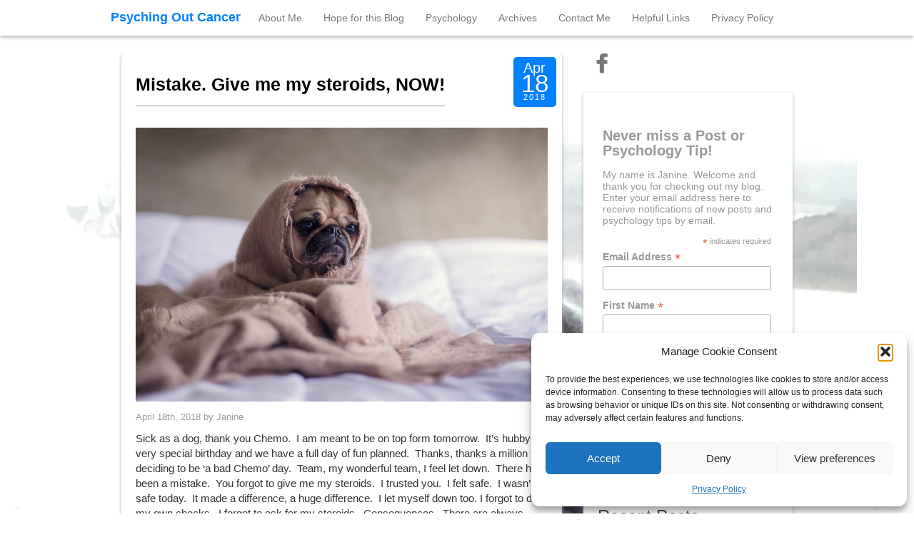

--- FILE ---
content_type: text/html; charset=UTF-8
request_url: https://www.psychingoutcancer.com/tag/compassion
body_size: 30772
content:
<!DOCTYPE html>
<html dir="ltr" lang="en-GB" prefix="og: https://ogp.me/ns#">
<head>
	<meta charset="UTF-8">
	<meta name="viewport" content="width=device-width"/><!-- for mobile -->
	<link rel="pingback" href="https://www.psychingoutcancer.com/xmlrpc.php" />
	
		<!-- All in One SEO 4.9.3 - aioseo.com -->
	<meta name="robots" content="max-image-preview:large" />
	<link rel="canonical" href="https://www.psychingoutcancer.com/tag/compassion" />
	<meta name="generator" content="All in One SEO (AIOSEO) 4.9.3" />
		<script type="application/ld+json" class="aioseo-schema">
			{"@context":"https:\/\/schema.org","@graph":[{"@type":"BreadcrumbList","@id":"https:\/\/www.psychingoutcancer.com\/tag\/compassion#breadcrumblist","itemListElement":[{"@type":"ListItem","@id":"https:\/\/www.psychingoutcancer.com#listItem","position":1,"name":"Home","item":"https:\/\/www.psychingoutcancer.com","nextItem":{"@type":"ListItem","@id":"https:\/\/www.psychingoutcancer.com\/tag\/compassion#listItem","name":"Compassion"}},{"@type":"ListItem","@id":"https:\/\/www.psychingoutcancer.com\/tag\/compassion#listItem","position":2,"name":"Compassion","previousItem":{"@type":"ListItem","@id":"https:\/\/www.psychingoutcancer.com#listItem","name":"Home"}}]},{"@type":"CollectionPage","@id":"https:\/\/www.psychingoutcancer.com\/tag\/compassion#collectionpage","url":"https:\/\/www.psychingoutcancer.com\/tag\/compassion","name":"Compassion - Psyching Out Cancer","inLanguage":"en-GB","isPartOf":{"@id":"https:\/\/www.psychingoutcancer.com\/#website"},"breadcrumb":{"@id":"https:\/\/www.psychingoutcancer.com\/tag\/compassion#breadcrumblist"}},{"@type":"Organization","@id":"https:\/\/www.psychingoutcancer.com\/#organization","name":"Psyching Out Cancer","description":"STORIES AND PSYCHOLOGY TIPS FROM A CLINICAL PSYCHOLOGIST WITH MULTIPLE MYELOMA (BLOOD AND BONE CANCER).","url":"https:\/\/www.psychingoutcancer.com\/"},{"@type":"WebSite","@id":"https:\/\/www.psychingoutcancer.com\/#website","url":"https:\/\/www.psychingoutcancer.com\/","name":"Psyching Out Cancer","description":"STORIES AND PSYCHOLOGY TIPS FROM A CLINICAL PSYCHOLOGIST WITH MULTIPLE MYELOMA (BLOOD AND BONE CANCER).","inLanguage":"en-GB","publisher":{"@id":"https:\/\/www.psychingoutcancer.com\/#organization"}}]}
		</script>
		<!-- All in One SEO -->


	<!-- This site is optimized with the Yoast SEO plugin v26.7 - https://yoast.com/wordpress/plugins/seo/ -->
	<title>Compassion - Psyching Out Cancer</title>
	<link rel="canonical" href="https://www.psychingoutcancer.com/tag/compassion" />
	<meta property="og:locale" content="en_GB" />
	<meta property="og:type" content="article" />
	<meta property="og:title" content="Compassion Archives - Psyching Out Cancer" />
	<meta property="og:url" content="https://www.psychingoutcancer.com/tag/compassion" />
	<meta property="og:site_name" content="Psyching Out Cancer" />
	<meta name="twitter:card" content="summary_large_image" />
	<meta name="twitter:site" content="@jkhayward" />
	<script type="application/ld+json" class="yoast-schema-graph">{"@context":"https://schema.org","@graph":[{"@type":"CollectionPage","@id":"https://www.psychingoutcancer.com/tag/compassion","url":"https://www.psychingoutcancer.com/tag/compassion","name":"Compassion Archives - Psyching Out Cancer","isPartOf":{"@id":"https://www.psychingoutcancer.com/#website"},"primaryImageOfPage":{"@id":"https://www.psychingoutcancer.com/tag/compassion#primaryimage"},"image":{"@id":"https://www.psychingoutcancer.com/tag/compassion#primaryimage"},"thumbnailUrl":"https://i0.wp.com/www.psychingoutcancer.com/wp-content/uploads/2018/04/matthew-henry-58760-unsplash-dog.jpg?fit=5092%2C3395&ssl=1","breadcrumb":{"@id":"https://www.psychingoutcancer.com/tag/compassion#breadcrumb"},"inLanguage":"en-GB"},{"@type":"ImageObject","inLanguage":"en-GB","@id":"https://www.psychingoutcancer.com/tag/compassion#primaryimage","url":"https://i0.wp.com/www.psychingoutcancer.com/wp-content/uploads/2018/04/matthew-henry-58760-unsplash-dog.jpg?fit=5092%2C3395&ssl=1","contentUrl":"https://i0.wp.com/www.psychingoutcancer.com/wp-content/uploads/2018/04/matthew-henry-58760-unsplash-dog.jpg?fit=5092%2C3395&ssl=1","width":5092,"height":3395,"caption":"Sick Dog"},{"@type":"BreadcrumbList","@id":"https://www.psychingoutcancer.com/tag/compassion#breadcrumb","itemListElement":[{"@type":"ListItem","position":1,"name":"Home","item":"https://www.psychingoutcancer.com/"},{"@type":"ListItem","position":2,"name":"Compassion"}]},{"@type":"WebSite","@id":"https://www.psychingoutcancer.com/#website","url":"https://www.psychingoutcancer.com/","name":"Psyching Out Cancer","description":"STORIES AND PSYCHOLOGY TIPS FROM A CLINICAL PSYCHOLOGIST WITH MULTIPLE MYELOMA (BLOOD AND BONE CANCER).","potentialAction":[{"@type":"SearchAction","target":{"@type":"EntryPoint","urlTemplate":"https://www.psychingoutcancer.com/?s={search_term_string}"},"query-input":{"@type":"PropertyValueSpecification","valueRequired":true,"valueName":"search_term_string"}}],"inLanguage":"en-GB"}]}</script>
	<!-- / Yoast SEO plugin. -->


<link rel='dns-prefetch' href='//secure.gravatar.com' />
<link rel='dns-prefetch' href='//www.googletagmanager.com' />
<link rel='dns-prefetch' href='//stats.wp.com' />
<link rel='dns-prefetch' href='//v0.wordpress.com' />
<link rel='preconnect' href='//i0.wp.com' />
<link rel='preconnect' href='//c0.wp.com' />
<link rel="alternate" type="application/rss+xml" title="Psyching Out Cancer &raquo; Feed" href="https://www.psychingoutcancer.com/feed" />
<link rel="alternate" type="application/rss+xml" title="Psyching Out Cancer &raquo; Comments Feed" href="https://www.psychingoutcancer.com/comments/feed" />
<link rel="alternate" type="application/rss+xml" title="Psyching Out Cancer &raquo; Compassion Tag Feed" href="https://www.psychingoutcancer.com/tag/compassion/feed" />
<style id='wp-img-auto-sizes-contain-inline-css' type='text/css'>
img:is([sizes=auto i],[sizes^="auto," i]){contain-intrinsic-size:3000px 1500px}
/*# sourceURL=wp-img-auto-sizes-contain-inline-css */
</style>
<style id='wp-emoji-styles-inline-css' type='text/css'>

	img.wp-smiley, img.emoji {
		display: inline !important;
		border: none !important;
		box-shadow: none !important;
		height: 1em !important;
		width: 1em !important;
		margin: 0 0.07em !important;
		vertical-align: -0.1em !important;
		background: none !important;
		padding: 0 !important;
	}
/*# sourceURL=wp-emoji-styles-inline-css */
</style>
<style id='wp-block-library-inline-css' type='text/css'>
:root{--wp-block-synced-color:#7a00df;--wp-block-synced-color--rgb:122,0,223;--wp-bound-block-color:var(--wp-block-synced-color);--wp-editor-canvas-background:#ddd;--wp-admin-theme-color:#007cba;--wp-admin-theme-color--rgb:0,124,186;--wp-admin-theme-color-darker-10:#006ba1;--wp-admin-theme-color-darker-10--rgb:0,107,160.5;--wp-admin-theme-color-darker-20:#005a87;--wp-admin-theme-color-darker-20--rgb:0,90,135;--wp-admin-border-width-focus:2px}@media (min-resolution:192dpi){:root{--wp-admin-border-width-focus:1.5px}}.wp-element-button{cursor:pointer}:root .has-very-light-gray-background-color{background-color:#eee}:root .has-very-dark-gray-background-color{background-color:#313131}:root .has-very-light-gray-color{color:#eee}:root .has-very-dark-gray-color{color:#313131}:root .has-vivid-green-cyan-to-vivid-cyan-blue-gradient-background{background:linear-gradient(135deg,#00d084,#0693e3)}:root .has-purple-crush-gradient-background{background:linear-gradient(135deg,#34e2e4,#4721fb 50%,#ab1dfe)}:root .has-hazy-dawn-gradient-background{background:linear-gradient(135deg,#faaca8,#dad0ec)}:root .has-subdued-olive-gradient-background{background:linear-gradient(135deg,#fafae1,#67a671)}:root .has-atomic-cream-gradient-background{background:linear-gradient(135deg,#fdd79a,#004a59)}:root .has-nightshade-gradient-background{background:linear-gradient(135deg,#330968,#31cdcf)}:root .has-midnight-gradient-background{background:linear-gradient(135deg,#020381,#2874fc)}:root{--wp--preset--font-size--normal:16px;--wp--preset--font-size--huge:42px}.has-regular-font-size{font-size:1em}.has-larger-font-size{font-size:2.625em}.has-normal-font-size{font-size:var(--wp--preset--font-size--normal)}.has-huge-font-size{font-size:var(--wp--preset--font-size--huge)}.has-text-align-center{text-align:center}.has-text-align-left{text-align:left}.has-text-align-right{text-align:right}.has-fit-text{white-space:nowrap!important}#end-resizable-editor-section{display:none}.aligncenter{clear:both}.items-justified-left{justify-content:flex-start}.items-justified-center{justify-content:center}.items-justified-right{justify-content:flex-end}.items-justified-space-between{justify-content:space-between}.screen-reader-text{border:0;clip-path:inset(50%);height:1px;margin:-1px;overflow:hidden;padding:0;position:absolute;width:1px;word-wrap:normal!important}.screen-reader-text:focus{background-color:#ddd;clip-path:none;color:#444;display:block;font-size:1em;height:auto;left:5px;line-height:normal;padding:15px 23px 14px;text-decoration:none;top:5px;width:auto;z-index:100000}html :where(.has-border-color){border-style:solid}html :where([style*=border-top-color]){border-top-style:solid}html :where([style*=border-right-color]){border-right-style:solid}html :where([style*=border-bottom-color]){border-bottom-style:solid}html :where([style*=border-left-color]){border-left-style:solid}html :where([style*=border-width]){border-style:solid}html :where([style*=border-top-width]){border-top-style:solid}html :where([style*=border-right-width]){border-right-style:solid}html :where([style*=border-bottom-width]){border-bottom-style:solid}html :where([style*=border-left-width]){border-left-style:solid}html :where(img[class*=wp-image-]){height:auto;max-width:100%}:where(figure){margin:0 0 1em}html :where(.is-position-sticky){--wp-admin--admin-bar--position-offset:var(--wp-admin--admin-bar--height,0px)}@media screen and (max-width:600px){html :where(.is-position-sticky){--wp-admin--admin-bar--position-offset:0px}}

/*# sourceURL=wp-block-library-inline-css */
</style><style id='global-styles-inline-css' type='text/css'>
:root{--wp--preset--aspect-ratio--square: 1;--wp--preset--aspect-ratio--4-3: 4/3;--wp--preset--aspect-ratio--3-4: 3/4;--wp--preset--aspect-ratio--3-2: 3/2;--wp--preset--aspect-ratio--2-3: 2/3;--wp--preset--aspect-ratio--16-9: 16/9;--wp--preset--aspect-ratio--9-16: 9/16;--wp--preset--color--black: #000000;--wp--preset--color--cyan-bluish-gray: #abb8c3;--wp--preset--color--white: #ffffff;--wp--preset--color--pale-pink: #f78da7;--wp--preset--color--vivid-red: #cf2e2e;--wp--preset--color--luminous-vivid-orange: #ff6900;--wp--preset--color--luminous-vivid-amber: #fcb900;--wp--preset--color--light-green-cyan: #7bdcb5;--wp--preset--color--vivid-green-cyan: #00d084;--wp--preset--color--pale-cyan-blue: #8ed1fc;--wp--preset--color--vivid-cyan-blue: #0693e3;--wp--preset--color--vivid-purple: #9b51e0;--wp--preset--gradient--vivid-cyan-blue-to-vivid-purple: linear-gradient(135deg,rgb(6,147,227) 0%,rgb(155,81,224) 100%);--wp--preset--gradient--light-green-cyan-to-vivid-green-cyan: linear-gradient(135deg,rgb(122,220,180) 0%,rgb(0,208,130) 100%);--wp--preset--gradient--luminous-vivid-amber-to-luminous-vivid-orange: linear-gradient(135deg,rgb(252,185,0) 0%,rgb(255,105,0) 100%);--wp--preset--gradient--luminous-vivid-orange-to-vivid-red: linear-gradient(135deg,rgb(255,105,0) 0%,rgb(207,46,46) 100%);--wp--preset--gradient--very-light-gray-to-cyan-bluish-gray: linear-gradient(135deg,rgb(238,238,238) 0%,rgb(169,184,195) 100%);--wp--preset--gradient--cool-to-warm-spectrum: linear-gradient(135deg,rgb(74,234,220) 0%,rgb(151,120,209) 20%,rgb(207,42,186) 40%,rgb(238,44,130) 60%,rgb(251,105,98) 80%,rgb(254,248,76) 100%);--wp--preset--gradient--blush-light-purple: linear-gradient(135deg,rgb(255,206,236) 0%,rgb(152,150,240) 100%);--wp--preset--gradient--blush-bordeaux: linear-gradient(135deg,rgb(254,205,165) 0%,rgb(254,45,45) 50%,rgb(107,0,62) 100%);--wp--preset--gradient--luminous-dusk: linear-gradient(135deg,rgb(255,203,112) 0%,rgb(199,81,192) 50%,rgb(65,88,208) 100%);--wp--preset--gradient--pale-ocean: linear-gradient(135deg,rgb(255,245,203) 0%,rgb(182,227,212) 50%,rgb(51,167,181) 100%);--wp--preset--gradient--electric-grass: linear-gradient(135deg,rgb(202,248,128) 0%,rgb(113,206,126) 100%);--wp--preset--gradient--midnight: linear-gradient(135deg,rgb(2,3,129) 0%,rgb(40,116,252) 100%);--wp--preset--font-size--small: 13px;--wp--preset--font-size--medium: 20px;--wp--preset--font-size--large: 36px;--wp--preset--font-size--x-large: 42px;--wp--preset--spacing--20: 0.44rem;--wp--preset--spacing--30: 0.67rem;--wp--preset--spacing--40: 1rem;--wp--preset--spacing--50: 1.5rem;--wp--preset--spacing--60: 2.25rem;--wp--preset--spacing--70: 3.38rem;--wp--preset--spacing--80: 5.06rem;--wp--preset--shadow--natural: 6px 6px 9px rgba(0, 0, 0, 0.2);--wp--preset--shadow--deep: 12px 12px 50px rgba(0, 0, 0, 0.4);--wp--preset--shadow--sharp: 6px 6px 0px rgba(0, 0, 0, 0.2);--wp--preset--shadow--outlined: 6px 6px 0px -3px rgb(255, 255, 255), 6px 6px rgb(0, 0, 0);--wp--preset--shadow--crisp: 6px 6px 0px rgb(0, 0, 0);}:where(.is-layout-flex){gap: 0.5em;}:where(.is-layout-grid){gap: 0.5em;}body .is-layout-flex{display: flex;}.is-layout-flex{flex-wrap: wrap;align-items: center;}.is-layout-flex > :is(*, div){margin: 0;}body .is-layout-grid{display: grid;}.is-layout-grid > :is(*, div){margin: 0;}:where(.wp-block-columns.is-layout-flex){gap: 2em;}:where(.wp-block-columns.is-layout-grid){gap: 2em;}:where(.wp-block-post-template.is-layout-flex){gap: 1.25em;}:where(.wp-block-post-template.is-layout-grid){gap: 1.25em;}.has-black-color{color: var(--wp--preset--color--black) !important;}.has-cyan-bluish-gray-color{color: var(--wp--preset--color--cyan-bluish-gray) !important;}.has-white-color{color: var(--wp--preset--color--white) !important;}.has-pale-pink-color{color: var(--wp--preset--color--pale-pink) !important;}.has-vivid-red-color{color: var(--wp--preset--color--vivid-red) !important;}.has-luminous-vivid-orange-color{color: var(--wp--preset--color--luminous-vivid-orange) !important;}.has-luminous-vivid-amber-color{color: var(--wp--preset--color--luminous-vivid-amber) !important;}.has-light-green-cyan-color{color: var(--wp--preset--color--light-green-cyan) !important;}.has-vivid-green-cyan-color{color: var(--wp--preset--color--vivid-green-cyan) !important;}.has-pale-cyan-blue-color{color: var(--wp--preset--color--pale-cyan-blue) !important;}.has-vivid-cyan-blue-color{color: var(--wp--preset--color--vivid-cyan-blue) !important;}.has-vivid-purple-color{color: var(--wp--preset--color--vivid-purple) !important;}.has-black-background-color{background-color: var(--wp--preset--color--black) !important;}.has-cyan-bluish-gray-background-color{background-color: var(--wp--preset--color--cyan-bluish-gray) !important;}.has-white-background-color{background-color: var(--wp--preset--color--white) !important;}.has-pale-pink-background-color{background-color: var(--wp--preset--color--pale-pink) !important;}.has-vivid-red-background-color{background-color: var(--wp--preset--color--vivid-red) !important;}.has-luminous-vivid-orange-background-color{background-color: var(--wp--preset--color--luminous-vivid-orange) !important;}.has-luminous-vivid-amber-background-color{background-color: var(--wp--preset--color--luminous-vivid-amber) !important;}.has-light-green-cyan-background-color{background-color: var(--wp--preset--color--light-green-cyan) !important;}.has-vivid-green-cyan-background-color{background-color: var(--wp--preset--color--vivid-green-cyan) !important;}.has-pale-cyan-blue-background-color{background-color: var(--wp--preset--color--pale-cyan-blue) !important;}.has-vivid-cyan-blue-background-color{background-color: var(--wp--preset--color--vivid-cyan-blue) !important;}.has-vivid-purple-background-color{background-color: var(--wp--preset--color--vivid-purple) !important;}.has-black-border-color{border-color: var(--wp--preset--color--black) !important;}.has-cyan-bluish-gray-border-color{border-color: var(--wp--preset--color--cyan-bluish-gray) !important;}.has-white-border-color{border-color: var(--wp--preset--color--white) !important;}.has-pale-pink-border-color{border-color: var(--wp--preset--color--pale-pink) !important;}.has-vivid-red-border-color{border-color: var(--wp--preset--color--vivid-red) !important;}.has-luminous-vivid-orange-border-color{border-color: var(--wp--preset--color--luminous-vivid-orange) !important;}.has-luminous-vivid-amber-border-color{border-color: var(--wp--preset--color--luminous-vivid-amber) !important;}.has-light-green-cyan-border-color{border-color: var(--wp--preset--color--light-green-cyan) !important;}.has-vivid-green-cyan-border-color{border-color: var(--wp--preset--color--vivid-green-cyan) !important;}.has-pale-cyan-blue-border-color{border-color: var(--wp--preset--color--pale-cyan-blue) !important;}.has-vivid-cyan-blue-border-color{border-color: var(--wp--preset--color--vivid-cyan-blue) !important;}.has-vivid-purple-border-color{border-color: var(--wp--preset--color--vivid-purple) !important;}.has-vivid-cyan-blue-to-vivid-purple-gradient-background{background: var(--wp--preset--gradient--vivid-cyan-blue-to-vivid-purple) !important;}.has-light-green-cyan-to-vivid-green-cyan-gradient-background{background: var(--wp--preset--gradient--light-green-cyan-to-vivid-green-cyan) !important;}.has-luminous-vivid-amber-to-luminous-vivid-orange-gradient-background{background: var(--wp--preset--gradient--luminous-vivid-amber-to-luminous-vivid-orange) !important;}.has-luminous-vivid-orange-to-vivid-red-gradient-background{background: var(--wp--preset--gradient--luminous-vivid-orange-to-vivid-red) !important;}.has-very-light-gray-to-cyan-bluish-gray-gradient-background{background: var(--wp--preset--gradient--very-light-gray-to-cyan-bluish-gray) !important;}.has-cool-to-warm-spectrum-gradient-background{background: var(--wp--preset--gradient--cool-to-warm-spectrum) !important;}.has-blush-light-purple-gradient-background{background: var(--wp--preset--gradient--blush-light-purple) !important;}.has-blush-bordeaux-gradient-background{background: var(--wp--preset--gradient--blush-bordeaux) !important;}.has-luminous-dusk-gradient-background{background: var(--wp--preset--gradient--luminous-dusk) !important;}.has-pale-ocean-gradient-background{background: var(--wp--preset--gradient--pale-ocean) !important;}.has-electric-grass-gradient-background{background: var(--wp--preset--gradient--electric-grass) !important;}.has-midnight-gradient-background{background: var(--wp--preset--gradient--midnight) !important;}.has-small-font-size{font-size: var(--wp--preset--font-size--small) !important;}.has-medium-font-size{font-size: var(--wp--preset--font-size--medium) !important;}.has-large-font-size{font-size: var(--wp--preset--font-size--large) !important;}.has-x-large-font-size{font-size: var(--wp--preset--font-size--x-large) !important;}
/*# sourceURL=global-styles-inline-css */
</style>

<style id='classic-theme-styles-inline-css' type='text/css'>
/*! This file is auto-generated */
.wp-block-button__link{color:#fff;background-color:#32373c;border-radius:9999px;box-shadow:none;text-decoration:none;padding:calc(.667em + 2px) calc(1.333em + 2px);font-size:1.125em}.wp-block-file__button{background:#32373c;color:#fff;text-decoration:none}
/*# sourceURL=/wp-includes/css/classic-themes.min.css */
</style>
<link rel='stylesheet' id='cmplz-general-css' href='https://www.psychingoutcancer.com/wp-content/plugins/complianz-gdpr/assets/css/cookieblocker.min.css?ver=1765989252' type='text/css' media='all' />
<link rel='stylesheet' id='social_magazine_bootstrap_css-css' href='https://www.psychingoutcancer.com/wp-content/themes/social-magazine/css/bootstrap.min.css?ver=34ada8634591ea30e4c426e8e034f487' type='text/css' media='all' />
<link rel='stylesheet' id='social_magazine_font_awesome_css-css' href='https://www.psychingoutcancer.com/wp-content/themes/social-magazine/css/font-awesome.min.css?ver=34ada8634591ea30e4c426e8e034f487' type='text/css' media='all' />
<link rel='stylesheet' id='social_magazine_style-css' href='https://www.psychingoutcancer.com/wp-content/themes/social-magazine/style.css?ver=34ada8634591ea30e4c426e8e034f487' type='text/css' media='all' />
<link rel='stylesheet' id='sharedaddy-css' href='https://c0.wp.com/p/jetpack/15.4/modules/sharedaddy/sharing.css' type='text/css' media='all' />
<link rel='stylesheet' id='social-logos-css' href='https://c0.wp.com/p/jetpack/15.4/_inc/social-logos/social-logos.min.css' type='text/css' media='all' />
<script data-service="burst" data-category="statistics" type="text/plain" async data-cmplz-src="https://www.psychingoutcancer.com/wp-content/plugins/burst-statistics/helpers/timeme/timeme.min.js?ver=1761145227" id="burst-timeme-js"></script>
<script type="text/javascript" id="burst-js-extra">
/* <![CDATA[ */
var burst = {"tracking":{"isInitialHit":true,"lastUpdateTimestamp":0,"beacon_url":"https://www.psychingoutcancer.com/wp-content/plugins/burst-statistics/endpoint.php","ajaxUrl":"https://www.psychingoutcancer.com/wp-admin/admin-ajax.php"},"options":{"cookieless":0,"pageUrl":"https://www.psychingoutcancer.com/mistake_give_me_my_steroids","beacon_enabled":1,"do_not_track":0,"enable_turbo_mode":0,"track_url_change":0,"cookie_retention_days":30,"debug":0},"goals":{"completed":[],"scriptUrl":"https://www.psychingoutcancer.com/wp-content/plugins/burst-statistics//assets/js/build/burst-goals.js?v=1761145226","active":[]},"cache":{"uid":null,"fingerprint":null,"isUserAgent":null,"isDoNotTrack":null,"useCookies":null}};
//# sourceURL=burst-js-extra
/* ]]> */
</script>
<script data-service="burst" data-category="statistics" type="text/plain" async data-cmplz-src="https://www.psychingoutcancer.com/wp-content/plugins/burst-statistics/assets/js/build/burst.min.js?ver=1761145226" id="burst-js"></script>
<script type="text/javascript" src="https://www.psychingoutcancer.com/wp-content/plugins/google-analytics-for-wordpress/assets/js/frontend-gtag.min.js?ver=9.11.1" id="monsterinsights-frontend-script-js" async="async" data-wp-strategy="async"></script>
<script data-cfasync="false" data-wpfc-render="false" type="text/javascript" id='monsterinsights-frontend-script-js-extra'>/* <![CDATA[ */
var monsterinsights_frontend = {"js_events_tracking":"true","download_extensions":"doc,pdf,ppt,zip,xls,docx,pptx,xlsx","inbound_paths":"[]","home_url":"https:\/\/www.psychingoutcancer.com","hash_tracking":"false","v4_id":"G-C52GWFD8D8"};/* ]]> */
</script>
<script type="text/javascript" src="https://c0.wp.com/c/6.9/wp-includes/js/jquery/jquery.min.js" id="jquery-core-js"></script>
<script type="text/javascript" src="https://c0.wp.com/c/6.9/wp-includes/js/jquery/jquery-migrate.min.js" id="jquery-migrate-js"></script>

<!-- Google tag (gtag.js) snippet added by Site Kit -->
<!-- Google Analytics snippet added by Site Kit -->
<script type="text/javascript" src="https://www.googletagmanager.com/gtag/js?id=GT-57V2G64N" id="google_gtagjs-js" async></script>
<script type="text/javascript" id="google_gtagjs-js-after">
/* <![CDATA[ */
window.dataLayer = window.dataLayer || [];function gtag(){dataLayer.push(arguments);}
gtag("set","linker",{"domains":["www.psychingoutcancer.com"]});
gtag("js", new Date());
gtag("set", "developer_id.dZTNiMT", true);
gtag("config", "GT-57V2G64N");
 window._googlesitekit = window._googlesitekit || {}; window._googlesitekit.throttledEvents = []; window._googlesitekit.gtagEvent = (name, data) => { var key = JSON.stringify( { name, data } ); if ( !! window._googlesitekit.throttledEvents[ key ] ) { return; } window._googlesitekit.throttledEvents[ key ] = true; setTimeout( () => { delete window._googlesitekit.throttledEvents[ key ]; }, 5 ); gtag( "event", name, { ...data, event_source: "site-kit" } ); }; 
//# sourceURL=google_gtagjs-js-after
/* ]]> */
</script>
<link rel="https://api.w.org/" href="https://www.psychingoutcancer.com/wp-json/" /><link rel="alternate" title="JSON" type="application/json" href="https://www.psychingoutcancer.com/wp-json/wp/v2/tags/45" /><link rel="EditURI" type="application/rsd+xml" title="RSD" href="https://www.psychingoutcancer.com/xmlrpc.php?rsd" />
<meta name="generator" content="Site Kit by Google 1.170.0" />	<style>img#wpstats{display:none}</style>
					<style>.cmplz-hidden {
					display: none !important;
				}</style>      <!--Customizer CSS--> 
      <style type="text/css">
           #site-title { color:#0080ff; }                                                                                                              
      </style> 
      <!--/Customizer CSS-->
      <style type="text/css">.recentcomments a{display:inline !important;padding:0 !important;margin:0 !important;}</style><style type="text/css" id="custom-background-css">
body.custom-background { background-color: #ffffff; background-image: url("https://www.psychingoutcancer.com/wp-content/uploads/2017/03/IMG_1335.jpg"); background-position: left top; background-size: auto; background-repeat: repeat; background-attachment: scroll; }
</style>
	<link rel="icon" href="https://i0.wp.com/www.psychingoutcancer.com/wp-content/uploads/2017/03/cropped-IMG_1340.jpg?fit=32%2C32&#038;ssl=1" sizes="32x32" />
<link rel="icon" href="https://i0.wp.com/www.psychingoutcancer.com/wp-content/uploads/2017/03/cropped-IMG_1340.jpg?fit=192%2C192&#038;ssl=1" sizes="192x192" />
<link rel="apple-touch-icon" href="https://i0.wp.com/www.psychingoutcancer.com/wp-content/uploads/2017/03/cropped-IMG_1340.jpg?fit=180%2C180&#038;ssl=1" />
<meta name="msapplication-TileImage" content="https://i0.wp.com/www.psychingoutcancer.com/wp-content/uploads/2017/03/cropped-IMG_1340.jpg?fit=270%2C270&#038;ssl=1" />
				<style type="text/css" id="c4wp-checkout-css">
					.woocommerce-checkout .c4wp_captcha_field {
						margin-bottom: 10px;
						margin-top: 15px;
						position: relative;
						display: inline-block;
					}
				</style>
							<style type="text/css" id="c4wp-v3-lp-form-css">
				.login #login, .login #lostpasswordform {
					min-width: 350px !important;
				}
				.wpforms-field-c4wp iframe {
					width: 100% !important;
				}
			</style>
			</head><!-- /head -->

<body data-rsssl=1 data-cmplz=1 class="archive tag tag-compassion tag-45 custom-background wp-theme-social-magazine" data-burst_id="45" data-burst_type="tag">
	
<nav class="navbar navbar-default navbar-fixed-top" role="navigation">
    <!-- Brand and toggle get grouped for better mobile display -->
    <div class="container">
        <div class="navbar-header">
            <button type="button" class="navbar-toggle" data-toggle="collapse" data-target="#social-magazine-navbar-collapse">
                <span class="sr-only">Toggle navigation</span>
                <span class="icon-bar"></span>
                <span class="icon-bar"></span>
                <span class="icon-bar"></span>
            </button>

		
	<a id="site-title" href="https://www.psychingoutcancer.com/" title="Psyching Out Cancer" rel="home">Psyching Out Cancer</a>
		
				
		</div><!-- /navbar-header -->
		
<div id="social-magazine-navbar-collapse" class="collapse navbar-collapse"><ul id="menu-top" class="nav navbar-nav"><li id="menu-item-21" class="menu-item menu-item-type-post_type menu-item-object-page menu-item-21"><a title="About Me" href="https://www.psychingoutcancer.com/about-me">About Me</a></li>
<li id="menu-item-34" class="menu-item menu-item-type-post_type menu-item-object-page menu-item-34"><a title="Hope for this Blog" href="https://www.psychingoutcancer.com/aim-of-the-blog">Hope for this Blog</a></li>
<li id="menu-item-15" class="menu-item menu-item-type-post_type menu-item-object-page menu-item-15"><a title="Psychology" href="https://www.psychingoutcancer.com/psychological-tips">Psychology</a></li>
<li id="menu-item-22" class="menu-item menu-item-type-post_type menu-item-object-page menu-item-22"><a title="Archives" href="https://www.psychingoutcancer.com/archives">Archives</a></li>
<li id="menu-item-17" class="menu-item menu-item-type-post_type menu-item-object-page menu-item-17"><a title="Contact Me" href="https://www.psychingoutcancer.com/contact-me">Contact Me</a></li>
<li id="menu-item-19" class="menu-item menu-item-type-post_type menu-item-object-page menu-item-19"><a title="Helpful Links" href="https://www.psychingoutcancer.com/helpful-links">Helpful Links</a></li>
<li id="menu-item-753" class="menu-item menu-item-type-post_type menu-item-object-page menu-item-privacy-policy menu-item-753"><a title="Privacy Policy" href="https://www.psychingoutcancer.com/privacy-policy">Privacy Policy</a></li>
</ul></div>
    </div><!-- /container -->
</nav><!-- /nav -->
<div class="wrap">
	<div class="container">
		<div class="col-md-8 blog">

			
<div class="post blog-block">
		<h2 id="post-571" class="align-left social-magazine-one-post-link post-571 post type-post status-publish format-standard has-post-thumbnail hentry category-chemotherapy_for_myeloma category-myeloma_treatment category-psychology_for_cancer category-symptoms-side-effects tag-cancer tag-carfilzomib tag-compassion tag-consequences tag-dexamethazone tag-frustration tag-mindfulness tag-mistake tag-mistakes tag-myeloma tag-nausea tag-psychology tag-sick tag-steroids tag-sweats tag-tears tag-worry"><a href="https://www.psychingoutcancer.com/mistake_give_me_my_steroids" rel="bookmark" title="Mistake.  Give me my steroids, NOW!">Mistake.  Give me my steroids, NOW!</a></h2>
			     
	<div class="post-date">
	
	<div class="date-mnth">Apr</div>
	<div class="date-day">18</div>
	<div class="date-yr">2018</div>
	
</div><!-- /alignright post-date --><img width="5092" height="3395" src="https://www.psychingoutcancer.com/wp-content/uploads/2018/04/matthew-henry-58760-unsplash-dog.jpg" class="attachment-post-thumbnail size-post-thumbnail wp-post-image" alt="matthew henry 58760 unsplash dog - Mistake.  Give me my steroids, NOW!" decoding="async" fetchpriority="high" srcset="https://i0.wp.com/www.psychingoutcancer.com/wp-content/uploads/2018/04/matthew-henry-58760-unsplash-dog.jpg?w=5092&amp;ssl=1 5092w, https://i0.wp.com/www.psychingoutcancer.com/wp-content/uploads/2018/04/matthew-henry-58760-unsplash-dog.jpg?resize=300%2C200&amp;ssl=1 300w, https://i0.wp.com/www.psychingoutcancer.com/wp-content/uploads/2018/04/matthew-henry-58760-unsplash-dog.jpg?resize=768%2C512&amp;ssl=1 768w, https://i0.wp.com/www.psychingoutcancer.com/wp-content/uploads/2018/04/matthew-henry-58760-unsplash-dog.jpg?resize=1024%2C683&amp;ssl=1 1024w, https://i0.wp.com/www.psychingoutcancer.com/wp-content/uploads/2018/04/matthew-henry-58760-unsplash-dog.jpg?w=1200&amp;ssl=1 1200w, https://i0.wp.com/www.psychingoutcancer.com/wp-content/uploads/2018/04/matthew-henry-58760-unsplash-dog.jpg?w=1800&amp;ssl=1 1800w" sizes="(max-width: 5092px) 100vw, 5092px" title="Mistake.  Give me my steroids, NOW!" />

<div class="authorship">
	<small>April 18th, 2018		by Janine 
	<div class="edit-post alignright">
			</div><!-- /edit-post -->
	</small>
</div><!-- /authorship -->


<p>Sick as a dog, thank you Chemo.&nbsp; I am meant to be on top form tomorrow.&nbsp; It&rsquo;s hubby&rsquo;s very special birthday and we have a full day of fun planned.&nbsp; Thanks, thanks a million for deciding to be &lsquo;a bad Chemo&rsquo; day.&nbsp; Team, my wonderful team, I feel let down.&nbsp; There has been a mistake.&nbsp; You forgot to give me my steroids.&nbsp; I trusted you.&nbsp; I felt safe.&nbsp; I wasn&rsquo;t safe today.&nbsp; It made a difference, a huge difference.&nbsp; I let myself down too. I forgot to do my own checks.&nbsp; I forgot to ask for my steroids.&nbsp; Consequences.&nbsp; There are always consequences in this Cancer game, some big, some small, some easily remedied, others drastic and most, a right pain in the arse.&nbsp; Consequences, you can rip the rug right out from under my plans.&nbsp; A plan to; feel good, not have to go near a hospital and not have to be in, <em>manage my mood mode</em> because something unexpected and unhelpful has triggered me.</p>
<p>Monday, you didn&rsquo;t start out a bad day. In fact, you were brilliant until 6pm.&nbsp; I went for my morning blood test, at 8.30, later than usual after a wee welcomed sleep in and a fab, fun, friends packed day, on Sunday.&nbsp; Then, I moseyed to a caf&eacute; near hospital to do Italian language practice before my lesson with the fabulous C from Sardegna.&nbsp; I wandered back to Macmillan to a meeting with my therapist who helped me think about my recent test results, the meaning I was adding and my plans to up the ante on the work front.&nbsp; As usual she was a great help.&nbsp; My pink smoothie, a nutri-bulleted beetroot and green salad was yummy.&nbsp; My call with friend and coach M, was great.&nbsp; Even Chemo went smoothly.&nbsp; Or so I thought.</p>
<p>I got home and started feeling wretched.&nbsp; More wretched than I have in ages after a Chemo day.&nbsp; Even drinking water was difficult.&nbsp; Pain, everywhere.&nbsp; Nausea, constant.&nbsp; Stuck close to the bathroom.&nbsp; The Dom anti-nausea pill wasn&rsquo;t doing its thing.&nbsp; Sweat, cold, sweat, cold.&nbsp; Aaargh.&nbsp; Why?&nbsp; Why today? This is sh*t.&nbsp; Will I function tomorrow?&nbsp; Hubby&rsquo;s birthday is so important to me.&nbsp; He has even taken the day off work which is so rare.&nbsp; 10.15pm rolls around and Chemo you bit*h, you have me sitting on the couch, head in hands and between my knees.</p>
<p><strong>Steroids</strong></p>
<p><img data-recalc-dims="1" decoding="async" class="alignnone wp-image-570 size-medium" title="Mistake.  Give me my steroids, NOW!" src="https://i0.wp.com/www.psychingoutcancer.com/wp-content/uploads/2018/04/fullsizeoutput_1346-300x191.jpeg?resize=300%2C191" alt="fullsizeoutput 1346 300x191 - Mistake.  Give me my steroids, NOW!" width="300" height="191" srcset="https://i0.wp.com/www.psychingoutcancer.com/wp-content/uploads/2018/04/fullsizeoutput_1346.jpeg?resize=300%2C191&amp;ssl=1 300w, https://i0.wp.com/www.psychingoutcancer.com/wp-content/uploads/2018/04/fullsizeoutput_1346.jpeg?resize=768%2C489&amp;ssl=1 768w, https://i0.wp.com/www.psychingoutcancer.com/wp-content/uploads/2018/04/fullsizeoutput_1346.jpeg?resize=1024%2C652&amp;ssl=1 1024w, https://i0.wp.com/www.psychingoutcancer.com/wp-content/uploads/2018/04/fullsizeoutput_1346.jpeg?w=1200&amp;ssl=1 1200w, https://i0.wp.com/www.psychingoutcancer.com/wp-content/uploads/2018/04/fullsizeoutput_1346.jpeg?w=1800&amp;ssl=1 1800w" sizes="(max-width: 300px) 100vw, 300px"></p>
<p>Then it dawns on me.&nbsp; I didn&rsquo;t receive my steroids today.&nbsp; Dexamethasone, I wasn&rsquo;t given it and I was so busy watching Americans on Prime to distract me from any pain of the cannula going in, that I didn&rsquo;t do my own checks.&nbsp; Bugger.&nbsp; Now what.&nbsp; Now, I&rsquo;ll have to telephone the Haematology Registrar on-call and see if I can take my day 16 (tomorrow&rsquo;s dose) of Dex now.&nbsp; It&rsquo;s not a great time of day to be taking a steroid, they&rsquo;ll keep me up all night&hellip;but hopefully I&rsquo;ll feel better.&nbsp; Priority right now: feel better.</p>
<p>Then I realise.&nbsp; Pissed off.&nbsp; If I take the dose I have at home, I&rsquo;m going to have to go to hospital tomorrow now, the very day I didn&rsquo;t want to go and normally don&rsquo;t have to go near it. And on your birthday, darling Man.&nbsp; I don&rsquo;t know how long it will take, to pick up a steroid on a day I am not usually there.&nbsp; VERY PISSED OFF.&nbsp; My feeling wretched, my having a problem, my having to go into problem solving mode, my having to deal with the impact, accept the consequences, pissed off&hellip;it was all so preventable.&nbsp; Annoyed.&nbsp; Sad.</p>
<p>I ring the hospital, ask for the Haematology Reg on call.&nbsp; Operator says she&lsquo;ll page him and he&rsquo;ll call me back very soon, often straight away.&nbsp; I wait. 40 minutes later, I&rsquo;m still waiting.&nbsp; I&rsquo;m so sick, I can&rsquo;t get angry.&nbsp; Hubby calls.&nbsp; The operator is surprised I haven&rsquo;t heard. She pages him again.&nbsp; He calls back in 5 minutes.&nbsp; No apologies, no explanations (e.g on another call).&nbsp; He runs through the usual questions &ndash; have a vomited? Not yet. Do I have a temperature?&nbsp; No, just the sweat, cold combo.&nbsp; Do I have diarreah or constipation? No.&nbsp; Just pain, a lot of pain and nausea that pills don&rsquo;t kick.&nbsp; Finally, he confirmed I should take the Dex I have at home and go up to hospital for another dose tomorrow.</p>
<p>I take the steroids and Hubby manages to find another stronger anti-nausea tablet amongst my large array of pills in &lsquo;the pill box&rsquo; (a large bread bin, works a treat).&nbsp; I cuddle up to Hubby, focus on his breathing and wait for drugs to kick in.&nbsp; By the time we move it&rsquo;s 1am and despite the steroid, I feel like my body is now desperate for sleep.&nbsp; Good.&nbsp; Happy to oblige.&nbsp; I drag myself upstairs to bed.</p>
<p><img data-recalc-dims="1" decoding="async" class="alignnone size-medium wp-image-567" src="https://i0.wp.com/www.psychingoutcancer.com/wp-content/uploads/2018/04/IMG_3222-e1524040080696-225x300.jpg?resize=225%2C300" alt="IMG 3222 e1524040080696 225x300 - Mistake.  Give me my steroids, NOW!" width="225" height="300" srcset="https://i0.wp.com/www.psychingoutcancer.com/wp-content/uploads/2018/04/IMG_3222-e1524040080696.jpg?resize=225%2C300&amp;ssl=1 225w, https://i0.wp.com/www.psychingoutcancer.com/wp-content/uploads/2018/04/IMG_3222-e1524040080696.jpg?resize=768%2C1024&amp;ssl=1 768w, https://i0.wp.com/www.psychingoutcancer.com/wp-content/uploads/2018/04/IMG_3222-e1524040080696.jpg?w=1200&amp;ssl=1 1200w, https://i0.wp.com/www.psychingoutcancer.com/wp-content/uploads/2018/04/IMG_3222-e1524040080696.jpg?w=1800&amp;ssl=1 1800w" sizes="(max-width: 225px) 100vw, 225px" title="Mistake.  Give me my steroids, NOW!"></p>
<p>Hubby&rsquo;s birthday day.&nbsp; I feel a whole heap better but very drained.&nbsp; He drives me to hospital.&nbsp; I go to get my steroid and my fear about how the day may unfold starts to be realised.&nbsp; Cancer, you bit*ch, you don&rsquo;t make life easy.&nbsp; My steroid isn&rsquo;t ready. I don&rsquo;t get to drop in, collect it and get out again (my hope).&nbsp; Despite having an email back from my specialist in the morning, acknowledging that a) my Chemo, carfilzomib is hard to tolerate without the steroid and b) containing his request that I be dispensed the steroid today, directly from the Chemo Day Unit (CDU) and c) that the clinical trial nurse should call the CDU nurses to make sure they have the steroid ready for 9.30am &ndash; it&rsquo;s not ready.&nbsp; I even get there about 10.40am, figuring I&rsquo;d give everyone a bit more time to communicate and prepare.</p>
<p>I explain again, what has happened.&nbsp; The CDU nurses won&rsquo;t give me the steroid and when they call the Clinical trial nurse for information something is lost in translation so they now think they need a prescription before they can give me anything.&nbsp; I show them my box of Dex with the prescription and dose details AGAIN.&nbsp; I start to get upset.&nbsp; Really upset.&nbsp; I could be waiting for ages for the clinical trial nurse to come to the CDU with a prescription (I&rsquo;ve been through this before so know how long it can take) and then if I must go to the regular hospital pharmacy for it to be filled, I can write off another hour, it is hideously inefficient.</p>
<p>Tears.&nbsp; Yep they&rsquo;re coming.&nbsp; I cry.&nbsp; M the wonderful receptionist comes to comfort me and says &lsquo;this is not like you&rsquo; and to find out what&rsquo;s going on.&nbsp; I fleetingly wonder &lsquo;what is like me, when I&rsquo;m here?&rsquo;&nbsp; I feel bad because I know the team have had someone die today and one of the head nurses has had to race off and manage that.&nbsp; My tears over impacting my day with my hubby seem trivial in comparison and yet not, nothing is trivial in this Cancer journey.&nbsp; It&rsquo;s all bearable for me most of the time, yet it is all sh*t too.&nbsp; I cry some more.</p>
<p>Nurse L comes to my rescue.&nbsp; She looked after me all last year and I missed her when she left to do a stint in private practice.&nbsp; She asks what is going on, I tell her, show her my empty box of Dex and say I just need my day 16 dose because I had to take it last night after not receiving the steroids yesterday. I don&rsquo;t say which Nurse forgot to give me the steroid.&nbsp; Nurses are human.&nbsp; We all make mistakes.&nbsp; She is usually so so good so must have had an &lsquo;off day&rsquo;.&nbsp; AND, it was my mistake too.&nbsp; It&rsquo;s not really fair to hand all responsibility and agency of my care over to a Nurse.&nbsp; After all, I bang on about being the agent in your own health and treatment for as long as you possibly can.&nbsp; Nurse L goes and gets the Dex dose immediately and finally I get to leave.</p>
<p>Thank you M and L.&nbsp; You saved my day.&nbsp; I know my Clinician plans to talk to the nurses about how the steroid was missed but I don&rsquo;t worry about that now.&nbsp; I know mistakes happen yet between us, the Nurses and I are usually so good at going through a checklist each time. It&rsquo;s a shame it went wrong.</p>
<p>On this day of all days.</p>
<p><strong>Psychology Tips &ndash; Working with your and others&rsquo; mistakes</strong></p>
<p><strong>&nbsp;<img data-recalc-dims="1" loading="lazy" decoding="async" class="alignnone size-medium wp-image-573" src="https://i0.wp.com/www.psychingoutcancer.com/wp-content/uploads/2018/04/chuttersnap-425090-unsplash-mistake-300x200.jpg?resize=300%2C200" alt="chuttersnap 425090 unsplash mistake 300x200 - Mistake.  Give me my steroids, NOW!" width="300" height="200" srcset="https://i0.wp.com/www.psychingoutcancer.com/wp-content/uploads/2018/04/chuttersnap-425090-unsplash-mistake.jpg?resize=300%2C200&amp;ssl=1 300w, https://i0.wp.com/www.psychingoutcancer.com/wp-content/uploads/2018/04/chuttersnap-425090-unsplash-mistake.jpg?resize=768%2C512&amp;ssl=1 768w, https://i0.wp.com/www.psychingoutcancer.com/wp-content/uploads/2018/04/chuttersnap-425090-unsplash-mistake.jpg?resize=1024%2C683&amp;ssl=1 1024w, https://i0.wp.com/www.psychingoutcancer.com/wp-content/uploads/2018/04/chuttersnap-425090-unsplash-mistake.jpg?w=1200&amp;ssl=1 1200w, https://i0.wp.com/www.psychingoutcancer.com/wp-content/uploads/2018/04/chuttersnap-425090-unsplash-mistake.jpg?w=1800&amp;ssl=1 1800w" sizes="auto, (max-width: 300px) 100vw, 300px" title="Mistake.  Give me my steroids, NOW!"></strong></p>
<p>Admitting mistakes can be hard.&nbsp; Research shows there are links between our beliefs about whether we can change our behaviour or whether our personality is fixed and if mistakes and admitting mistakes are perceived threats.<sup>1</sup> Cognitive Scientist, Art Markman summarised the research results<sup>2</sup> and explains when you believe that your behaviour can change, you are more likely to be willing to admit responsibility.&nbsp; You recognise that by admitting what you have done wrong, you can work to make it better, to grow and so you are not threatened or are less threatened by admitting mistakes.</p>
<p>People who do not believe that they can change, can be stressed by admitting their mistakes, because they believe that those mistakes say something fundamental about who they are as a person.&nbsp; Understanding that people see their own mistakes as a threat, and have different beliefs about their own and possibly others&rsquo; ability to change, can help us to remember to avoid showing unhelpful frustration and anger when managing mistakes.&nbsp; We can all change our behaviour.&nbsp; We can all learn from our mistakes.&nbsp; We can all repair and improve relationships.&nbsp; It can take some people longer than others, to recognise that change and growth is possible, especially when their starting point is one of: I and others have fixed personalities and mistakes are flaws.</p>
<p>It&rsquo;s easy to get frustrated with others&rsquo; mistakes when we feel something is unfair (it can be completely justified) but does it help the situation to show the frustration?&nbsp; A compassionate response will get you more powerful results and responding with anger and frustration negatively impacts loyalty<sup>3,4</sup>.&nbsp; In my case, I want the Nurses to like treating me.&nbsp; I want them to feel we are on the same team, to feel loyal, committed.&nbsp; Showing my frustration and upset was normal, human, yet unlikely to have been the optimal way to have managed the situation.&nbsp; Remembering that frustration, anger and stress raise heart rates, make it harder to think, mean that when recognising frustration, a good first step is to pause, be mindful, and then choose a more powerful response.&nbsp; One of clear communication, compassion, kindness, empathy, forgiveness.&nbsp; This is more likely to invoke compassion, kindness and loyalty in return.</p>
<p>Recognise too that anger, frustration and upset at mistakes of yours and others are often underpinned and exacerbated by worry and a catastrophising thinking style.&nbsp; I was worrying that my need to go to hospital on Hubby&rsquo;s birthday day would ruin our day.&nbsp; Ruin his day.&nbsp; Eventually I managed to realise an unhelpful worry and thinking style was probably in play and ask myself, was my hospital visit really the worst thing in the world?&nbsp; Were my thoughts true, would our day really be ruined?&nbsp; How much time in our day did it take up really?&nbsp; Was it more likely that hubby was happy to help and had enjoyed his rare time alone, in a caf&eacute;, doing things he wanted to do, without having to be at work, while I was at hospital?&nbsp; &nbsp;Regaining perspective enabled me to let my frustration and upset go.&nbsp; An hour later I noticed I was laughing at something Hubby said and our day was going well.&nbsp; Yes, it meant we came home earlier than expected because I was really tired yet we relaxed together and the evening was a good one.&nbsp; I could easily have been very tired anyway.&nbsp; It&rsquo;s not unusual for the day after Chemo.</p>
<p><img data-recalc-dims="1" loading="lazy" decoding="async" class="alignnone size-medium wp-image-574" src="https://i0.wp.com/www.psychingoutcancer.com/wp-content/uploads/2018/04/estee-janssens-418169-unsplash-mistake-300x201.jpg?resize=300%2C201" alt="estee janssens 418169 unsplash mistake 300x201 - Mistake.  Give me my steroids, NOW!" width="300" height="201" srcset="https://i0.wp.com/www.psychingoutcancer.com/wp-content/uploads/2018/04/estee-janssens-418169-unsplash-mistake.jpg?resize=300%2C201&amp;ssl=1 300w, https://i0.wp.com/www.psychingoutcancer.com/wp-content/uploads/2018/04/estee-janssens-418169-unsplash-mistake.jpg?resize=768%2C513&amp;ssl=1 768w, https://i0.wp.com/www.psychingoutcancer.com/wp-content/uploads/2018/04/estee-janssens-418169-unsplash-mistake.jpg?resize=1024%2C684&amp;ssl=1 1024w, https://i0.wp.com/www.psychingoutcancer.com/wp-content/uploads/2018/04/estee-janssens-418169-unsplash-mistake.jpg?w=1200&amp;ssl=1 1200w, https://i0.wp.com/www.psychingoutcancer.com/wp-content/uploads/2018/04/estee-janssens-418169-unsplash-mistake.jpg?w=1800&amp;ssl=1 1800w" sizes="auto, (max-width: 300px) 100vw, 300px" title="Mistake.  Give me my steroids, NOW!"></p>
<p><strong>References:</strong></p>
<p><span style="font-size: 10pt;"><sup>1&nbsp;</sup></span><span style="font-size: 10pt;"><a href="https://www.ncbi.nlm.nih.gov/pubmed/25252938">Who accepts responsibility for their transgressions?&nbsp; </a></span><span style="font-size: 10pt;">Schumann, K and Dweck, CS.&nbsp; Who accepts responsibility for their transgressions?&nbsp; <a href="https://www.ncbi.nlm.nih.gov/pubmed/25252938">Pers Soc Psychol Bull.</a>&nbsp;2014 Dec;40(12):1598-610. doi: 10.1177/0146167214552789</span></p>
<p><span style="font-size: 10pt;"><sup>2&nbsp;</sup>Markman, A. (2014) <a href="https://www.psychologytoday.com/us/blog/ulterior-motives/201412/what-makes-some-us-own-our-mistakes-not-others">What makes some of us own our mistakes and not others?</a></span></p>
<p><span style="font-size: 10pt;"><span class="authors"><sup>3&nbsp;</sup>Sara B. Algoe &amp; Jonathan Haidt</span>&nbsp;<span class="date">(2009)</span>&nbsp;<span class="art_title"><a href="https://www.ncbi.nlm.nih.gov/pmc/articles/PMC2689844/">Witnessing excellence in action: the &lsquo;other-praising&rsquo; emotions of elevation, gratitude, and admiration</a>,</span>&nbsp;<span class="serial_title">The Journal of Positive Psychology,</span>&nbsp;<span class="volume_issue">4:2,</span>&nbsp;<span class="page_range">105-127</span></span></p>
<p><span style="font-size: 10pt;"><sup>4</sup> See Adam Grant, Psychologist and author of Give and take: A revolutionary approach to success.&nbsp; See also work by Emma Seppala, Center for Compassion and Altruism Research and Education.</span></p>
<p><strong>Acknowledgements:</strong></p>
<p><span style="font-size: 10pt;">Shadow and Dex pictures by Me</span></p>
<p><span style="font-size: 10pt;">Dog Photo by&nbsp;<a href="https://unsplash.com/photos/2Ts5HnA67k8?utm_source=unsplash&amp;utm_medium=referral&amp;utm_content=creditCopyText">Matthew Henry</a>&nbsp;on&nbsp;<a href="https://unsplash.com/search/photos/dog-sad?utm_source=unsplash&amp;utm_medium=referral&amp;utm_content=creditCopyText">Unsplash</a></span></p>
<p><span style="font-size: 10pt;">Shattered plate Photo by&nbsp;<a href="https://unsplash.com/photos/cGXdjyP6-NU?utm_source=unsplash&amp;utm_medium=referral&amp;utm_content=creditCopyText">chuttersnap</a>&nbsp;on&nbsp;<a href="https://unsplash.com/collections/1970531/for-blog/22bf08326e691d8cd4e524640f0eeb90?utm_source=unsplash&amp;utm_medium=referral&amp;utm_content=creditCopyText">Unsplash</a></span></p>
<p><span style="font-size: 10pt;">Failed it Photo by&nbsp;<a href="https://unsplash.com/photos/RARH8b7N-fw?utm_source=unsplash&amp;utm_medium=referral&amp;utm_content=creditCopyText">Est&eacute;e Janssens</a>&nbsp;on&nbsp;<a href="https://unsplash.com/collections/1970531/for-blog/22bf08326e691d8cd4e524640f0eeb90?utm_source=unsplash&amp;utm_medium=referral&amp;utm_content=creditCopyText">Unsplash</a></span></p>
<p>&nbsp;</p>
<p>&nbsp;</p>
<p>&copy; 2018 Janine Hayward&nbsp;<a href="https://www.psychingoutcancer.com/">www.psychingoutcancer.com</a>.&nbsp; All rights reserved.</p>
<p>&nbsp;</p>
<div class="sharedaddy sd-sharing-enabled"><div class="robots-nocontent sd-block sd-social sd-social-icon sd-sharing"><h3 class="sd-title">Share this:</h3><div class="sd-content"><ul><li class="share-twitter"><a rel="nofollow noopener noreferrer" data-shared="sharing-twitter-571" class="share-twitter sd-button share-icon no-text" href="https://www.psychingoutcancer.com/mistake_give_me_my_steroids?share=twitter" target="_blank" aria-labelledby="sharing-twitter-571">
				<span id="sharing-twitter-571" hidden>Click to share on X (Opens in new window)</span>
				<span>X</span>
			</a></li><li class="share-facebook"><a rel="nofollow noopener noreferrer" data-shared="sharing-facebook-571" class="share-facebook sd-button share-icon no-text" href="https://www.psychingoutcancer.com/mistake_give_me_my_steroids?share=facebook" target="_blank" aria-labelledby="sharing-facebook-571">
				<span id="sharing-facebook-571" hidden>Click to share on Facebook (Opens in new window)</span>
				<span>Facebook</span>
			</a></li><li class="share-linkedin"><a rel="nofollow noopener noreferrer" data-shared="sharing-linkedin-571" class="share-linkedin sd-button share-icon no-text" href="https://www.psychingoutcancer.com/mistake_give_me_my_steroids?share=linkedin" target="_blank" aria-labelledby="sharing-linkedin-571">
				<span id="sharing-linkedin-571" hidden>Click to share on LinkedIn (Opens in new window)</span>
				<span>LinkedIn</span>
			</a></li><li class="share-jetpack-whatsapp"><a rel="nofollow noopener noreferrer" data-shared="sharing-whatsapp-571" class="share-jetpack-whatsapp sd-button share-icon no-text" href="https://www.psychingoutcancer.com/mistake_give_me_my_steroids?share=jetpack-whatsapp" target="_blank" aria-labelledby="sharing-whatsapp-571">
				<span id="sharing-whatsapp-571" hidden>Click to share on WhatsApp (Opens in new window)</span>
				<span>WhatsApp</span>
			</a></li><li class="share-end"></ul></div></div></div>
		<p class="posted-in">
			<small>
			Posted in <a href="https://www.psychingoutcancer.com/category/myeloma_treatment/chemotherapy_for_myeloma" rel="category tag">Chemotherapy for Myeloma</a>, <a href="https://www.psychingoutcancer.com/category/myeloma_treatment" rel="category tag">Myeloma Treatment</a>, <a href="https://www.psychingoutcancer.com/category/psychology_for_cancer" rel="category tag">Psychology for Cancer</a>, <a href="https://www.psychingoutcancer.com/category/symptoms-side-effects" rel="category tag">Symptoms and Side Effects</a>			Tagged with: <a href="https://www.psychingoutcancer.com/tag/cancer" rel="tag">Cancer</a>, <a href="https://www.psychingoutcancer.com/tag/carfilzomib" rel="tag">Carfilzomib</a>, <a href="https://www.psychingoutcancer.com/tag/compassion" rel="tag">Compassion</a>, <a href="https://www.psychingoutcancer.com/tag/consequences" rel="tag">Consequences</a>, <a href="https://www.psychingoutcancer.com/tag/dexamethazone" rel="tag">Dexamethazone</a>, <a href="https://www.psychingoutcancer.com/tag/frustration" rel="tag">Frustration</a>, <a href="https://www.psychingoutcancer.com/tag/mindfulness" rel="tag">Mindfulness</a>, <a href="https://www.psychingoutcancer.com/tag/mistake" rel="tag">Mistake</a>, <a href="https://www.psychingoutcancer.com/tag/mistakes" rel="tag">Mistakes</a>, <a href="https://www.psychingoutcancer.com/tag/myeloma" rel="tag">Myeloma</a>, <a href="https://www.psychingoutcancer.com/tag/nausea" rel="tag">Nausea</a>, <a href="https://www.psychingoutcancer.com/tag/psychology" rel="tag">Psychology</a>, <a href="https://www.psychingoutcancer.com/tag/sick" rel="tag">Sick</a>, <a href="https://www.psychingoutcancer.com/tag/steroids" rel="tag">Steroids</a>, <a href="https://www.psychingoutcancer.com/tag/sweats" rel="tag">Sweats</a>, <a href="https://www.psychingoutcancer.com/tag/tears" rel="tag">Tears</a>, <a href="https://www.psychingoutcancer.com/tag/worry" rel="tag">Worry</a>			</small>
		</p>
</div><!-- /blog-block -->
<div class="post blog-block">
		<h2 id="post-417" class="align-left social-magazine-one-post-link post-417 post type-post status-publish format-standard hentry category-finance-and-cost category-psychology_for_cancer tag-compassion tag-cost tag-depression tag-finance tag-legacy tag-mood tag-nutrition tag-overwhelm tag-psychology"><a href="https://www.psychingoutcancer.com/falling-off" rel="bookmark" title="Falling off">Falling off</a></h2>
			     
	<div class="post-date">
	
	<div class="date-mnth">Oct</div>
	<div class="date-day">04</div>
	<div class="date-yr">2017</div>
	
</div><!-- /alignright post-date -->

<div class="authorship">
	<small>October 4th, 2017		by Janine 
	<div class="edit-post alignright">
			</div><!-- /edit-post -->
	</small>
</div><!-- /authorship -->


<p>Hello Blog.&nbsp; I&rsquo;ve missed you.&nbsp; I&rsquo;ve been writing to you, in my head, a lot.&nbsp; There have been many opening paragraphs that have never made it to fingers and keyboard.&nbsp; Today is a beautiful day, helped along immeasurably by clear blue sky.&nbsp; Today is the day I put the last month to bed, put it into the past and leave it there, take out the learning points and not allow past negative events to colour my future.</p>
<p>I really wanted to say I haven&rsquo;t forgotten you and provide a brief update&hellip;a reality check&hellip;</p>
<p><img data-recalc-dims="1" loading="lazy" decoding="async" class="alignnone wp-image-327" src="https://i0.wp.com/www.psychingoutcancer.com/wp-content/uploads/2017/05/IMG_1909-e1495393035365-225x300.jpg?resize=225%2C300" alt="IMG 1909 e1495393035365 225x300 - Falling off" width="225" height="300" srcset="https://i0.wp.com/www.psychingoutcancer.com/wp-content/uploads/2017/05/IMG_1909-e1495393035365.jpg?resize=225%2C300&amp;ssl=1 225w, https://i0.wp.com/www.psychingoutcancer.com/wp-content/uploads/2017/05/IMG_1909-e1495393035365.jpg?resize=768%2C1024&amp;ssl=1 768w, https://i0.wp.com/www.psychingoutcancer.com/wp-content/uploads/2017/05/IMG_1909-e1495393035365.jpg?w=1200&amp;ssl=1 1200w, https://i0.wp.com/www.psychingoutcancer.com/wp-content/uploads/2017/05/IMG_1909-e1495393035365.jpg?w=1800&amp;ssl=1 1800w" sizes="auto, (max-width: 225px) 100vw, 225px" title="Falling off"></p>
<p><strong>Health-wise</strong>. I have been good on the Myeloma presence front; it&rsquo;s still low. &nbsp;I have been knocked for six coping with a compromised immune system. &nbsp;Two viruses back to back, an extended chemo/bronchial style cough, even worse sleep patterns (didn&rsquo;t think this was possible) and fatigue, weakness and low motivation to do anything&hellip;these have left me reeling with a very low mood. &nbsp;I&rsquo;ve felt like a patient, an invalid, more than ever before in the last three to four weeks. &nbsp;Especially when I end up in bed for days, need to avoid being on public transport and wear masks more often. Concentrating to write seemed like an impossibility. &nbsp;I&rsquo;m here now.</p>
<p>Despite my low mood and fatigue, I managed to push ahead in small chunks with some of the &lsquo;to do&rsquo; list. &nbsp;No wonder I&rsquo;m overwhelmed. &nbsp;Have you ever felt like your &lsquo;to do&rsquo; list doesn&rsquo;t have any small, mundane admin items on it? &nbsp;Instead it is a long list of huge, life-impacting topics that all require maximum brain power, planning and the ability to make decisions &ndash; something that is very, very elusive if you are even slightly depressed.</p>
<p>My list has included (though not exclusively by any means);</p>
<p><strong>Finance.</strong> &nbsp;How to finance the next few years, mortgages, budgets, investments, trying to find independent financial advisors, palliative care costs, home care costs&hellip;the list goes on).</p>
<p><strong>Clinical Meetings</strong>. &nbsp;I&rsquo;ve been chasing meetings with clinicians to get a fresh, up-to-date view of the realities or at least their best guess on what my next few years will look like; how mobile I&rsquo;ll be, how much treatment will be needed, whether I can do, plan for, bother costing out, some of the life passion things that are important to me &ndash; travel adventures, skiing, swimming, road cycling. &nbsp;Securing these meetings has been a challenge and ongoing for weeks now (still unresolved) all because I want to see the original clinician I met and not my trial lead. &nbsp;Dr L is both a realist and optimist. &nbsp;We have worked together for months now. &nbsp;It feels intensely important to hear up-to-date details from someone else, so that it lands in my head with clarity, so that Hubby and I can be exactly on the same page.&nbsp; This is why I am trying to secure a meeting with Dr B. &nbsp;He was the one who was honest about worst case scenarios, the very real lesions in my spine and possible paralysis if treatment was not started. &nbsp;I need to hear it again; where I am and where I&rsquo;m not, what I must do. I need pointers on how to live. Do I maximise the next two years assuming they are my best or plan pensions and assume I&rsquo;ll live a lot longer and with mobility? Therefore,&nbsp;what will I need to finance? &nbsp;I know Dr B will find this tough &ndash; I&rsquo;m under 50 after all.&nbsp; I really need his help with this.</p>
<p><strong>Work.</strong> &nbsp;How to work, earn income, contribute, have energy to work. Figuring out how much I can work, what work should look like so that I can strike a balance between treatment, time for doing things that are healthy, fun and will give best chance of prolonging life expectancy and support good quality of life.</p>
<p><strong>Academia (My Legacy?).</strong> &nbsp;I worked on my first paper and was rejected for the second time by one journal. I&rsquo;m now working out how to revise and resubmit to another journal, getting ready for the all so common rejection again while visualising acceptance.&nbsp; I&rsquo;m also working on a second paper, one a senior academic in my viva encouraged me to publish.</p>
<p><strong>Nutrition</strong>. &nbsp;I lost too much weight. &nbsp;I had to stop my super careful eating. &nbsp;I tried to reintroduce dairy. &nbsp;I felt worse. &nbsp;I stopped the dairy. &nbsp;I couldn&rsquo;t get enough calories in without eating constantly which is impossible if you want to do anything else in life! &nbsp;I reintroduced the odd treat (good quality bacon and cake once, twice per week). &nbsp;I felt better and worse. &nbsp;I was advised to put on lean muscle and get my weight up. &nbsp;My weight is up to 63.8kg. &nbsp;I feel good that my weight is up and bad that I&rsquo;ve introduced things that welcome cancer into my terrain again. &nbsp;I feel unable to control things. &nbsp;I have no appetite and then I&rsquo;m ravenous. &nbsp;I find it hard to do food balance. &nbsp;I want it to be healthy all the way or&hellip;I can&rsquo;t entertain, the &lsquo;not at all&rsquo; option, it feels irresponsible. &nbsp;My nutritionist has recommended a medical protein powder, not high in calories but specifically designed to help create lean muscle for people losing weight due to illness. &nbsp;I try to order it. &nbsp;The site won&rsquo;t let me. &nbsp;I contact them. &nbsp;They don&rsquo;t get back to me. &nbsp;I cry with frustration. I finally ask the Nutritionist to sort it out. &nbsp;She does. &nbsp;I haven&rsquo;t had the energy to try again. &nbsp;I will, this week. &nbsp;I need to feel back in control. &nbsp;I miss enjoying food, I used to love it.</p>
<p>Last and by no means least, <strong>Parents and Friends</strong>. &nbsp;Spending quality time with Mum and Dad; how to do that, when to do that, how to have the energy and good mood for that. &nbsp;Ensuring we don&rsquo;t feel like flatmates co-existing under the same roof and make sure we make the most of the time we have together &ndash; how?. Sounds easy but it&rsquo;s not. &nbsp;A great, precious, long, hard-to-adjust-to five months (not sure how that happened&hellip; and I laugh that Mum and I laugh about that now). Yet as it spins into the last half of their stay, it is quickly feeling like I&rsquo;ll look back and it will have gone quickly&hellip;</p>
<p><strong>Chemo.</strong>&nbsp; This crazy, demanding to do list is all with a backdrop of six days of Chemo, recovery days where I have felt worse than on Chemo days, many many days when I have just wanted to hide under the duvet with the cat for company and stay there for weeks.</p>
<p><strong>Low mood.</strong> &nbsp;I&rsquo;m in it. &nbsp;Up to my eyeballs. &nbsp;Depressed. &nbsp;I&rsquo;ve been resisting it. &nbsp;Resisting acknowledging it but I&rsquo;m there now. &nbsp;I feel demands on me everywhere, a sure sign of low mood and overwhelm for me. &nbsp;A weekend away with hubby last weekend, staying at a very generous friend&rsquo;s home near the sea, culminated in a roller coaster ride and frequent mishaps. From misread maps, and ten minute walks turning into a 40-minute wait in the rain and taxi, to random laughs (singing Delilah with a bunch of strangers in a gorgeous restaurant with fabulous view), deep tonic breaths of sea air, cocktails and a feast, before spending Sunday crying uncontrollably (on the train, at a restaurant, in a cab, just standing, sitting, in the shower, trying to put makeup on; I gave up, behind my mask, walking in the street, everywhere, leaking.) &nbsp;I&rsquo;ve been so withdrawn. &nbsp;Haven&rsquo;t wanted to be around anyone except hubby. And have not been a fun person to be with when we have been together. Trying to be practical, talk about future, plan, create with him; this just exacerbated difference in wants, needs, timeframes and how difficult these discussions are. &nbsp;Overwhelm took residence. &nbsp;Overwhelmed. &nbsp;I landed. &nbsp;Here. &nbsp;Rock bottom. &nbsp;&nbsp;Time to acknowledge my situation even more than I have already. &nbsp;I have cancer. &nbsp;Its terminal. &nbsp;It&rsquo;s Sh*t. &nbsp;It has turned my life upside down. It&rsquo;s created extreme intensity across all areas of my life. &nbsp;It&rsquo;s ok to be overwhelmed. &nbsp;It&rsquo;s likely to happen many times over the next few years and I&rsquo;ll be alright.</p>
<p><strong>Off track.</strong>&nbsp; All the things that help overcome and prevent low mood have fallen off. &nbsp;I&rsquo;ve fallen off the track. &nbsp;It&rsquo;s time to get back on now. &nbsp;This low mood feeling won&rsquo;t disappear overnight.&nbsp; I do know what to do.&nbsp; Start small, just start.&nbsp; Compassion. Compassion. Compassion. &nbsp;Work on basics; begin exercising again, for 5 minutes, an hour, then a few times per week. &nbsp;It doesn&rsquo;t have to be all at once. &nbsp;The mindfulness and meditation have slipped to once per week. &nbsp;Get it back to daily. &nbsp;It can be five minutes, 10 minutes and eventually longer. &nbsp;Put a good sleep routine back in place, get up at the same time, get rid of the mobile from the bedroom, breathe, use progressive muscle relaxation. &nbsp;Order the protein drink. &nbsp;Get some good music back into my life; it&rsquo;s been missing.&nbsp; Look for the positives.</p>
<p><strong>Today is a good day</strong>. &nbsp;There is a blue sky. &nbsp;I&rsquo;ve just been to the gym. &nbsp;I&rsquo;m doing fine. &nbsp;To coin the essence of a phrase my fab friends use on their date nights and that they wisely borrowed from Julia Roberts&hellip; &nbsp;If I forget to tell you later, I had a great time today.</p>
<p><img data-recalc-dims="1" loading="lazy" decoding="async" class="alignnone size-medium wp-image-330" src="https://i0.wp.com/www.psychingoutcancer.com/wp-content/uploads/2017/05/IMG_1920-e1495392978832-300x225.jpg?resize=300%2C225" alt="IMG 1920 e1495392978832 300x225 - Falling off" width="300" height="225" srcset="https://i0.wp.com/www.psychingoutcancer.com/wp-content/uploads/2017/05/IMG_1920-e1495392978832.jpg?resize=300%2C225&amp;ssl=1 300w, https://i0.wp.com/www.psychingoutcancer.com/wp-content/uploads/2017/05/IMG_1920-e1495392978832.jpg?resize=768%2C576&amp;ssl=1 768w, https://i0.wp.com/www.psychingoutcancer.com/wp-content/uploads/2017/05/IMG_1920-e1495392978832.jpg?resize=1024%2C768&amp;ssl=1 1024w, https://i0.wp.com/www.psychingoutcancer.com/wp-content/uploads/2017/05/IMG_1920-e1495392978832.jpg?w=1200&amp;ssl=1 1200w, https://i0.wp.com/www.psychingoutcancer.com/wp-content/uploads/2017/05/IMG_1920-e1495392978832.jpg?w=1800&amp;ssl=1 1800w" sizes="auto, (max-width: 300px) 100vw, 300px" title="Falling off"></p>
<p><strong>Acknowledgements</strong></p>
<p><strong>Images: </strong>Me</p>
<p><strong>Editorial Support:</strong>&nbsp;Stephanie Kemp</p>
<p>&nbsp;</p>
<p>&copy; 2017 Janine Hayward <a href="https://www.psychingoutcancer.com">www.psychingoutcancer.com</a>.&nbsp; All rights reserved.</p>
<div class="sharedaddy sd-sharing-enabled"><div class="robots-nocontent sd-block sd-social sd-social-icon sd-sharing"><h3 class="sd-title">Share this:</h3><div class="sd-content"><ul><li class="share-twitter"><a rel="nofollow noopener noreferrer" data-shared="sharing-twitter-417" class="share-twitter sd-button share-icon no-text" href="https://www.psychingoutcancer.com/falling-off?share=twitter" target="_blank" aria-labelledby="sharing-twitter-417">
				<span id="sharing-twitter-417" hidden>Click to share on X (Opens in new window)</span>
				<span>X</span>
			</a></li><li class="share-facebook"><a rel="nofollow noopener noreferrer" data-shared="sharing-facebook-417" class="share-facebook sd-button share-icon no-text" href="https://www.psychingoutcancer.com/falling-off?share=facebook" target="_blank" aria-labelledby="sharing-facebook-417">
				<span id="sharing-facebook-417" hidden>Click to share on Facebook (Opens in new window)</span>
				<span>Facebook</span>
			</a></li><li class="share-linkedin"><a rel="nofollow noopener noreferrer" data-shared="sharing-linkedin-417" class="share-linkedin sd-button share-icon no-text" href="https://www.psychingoutcancer.com/falling-off?share=linkedin" target="_blank" aria-labelledby="sharing-linkedin-417">
				<span id="sharing-linkedin-417" hidden>Click to share on LinkedIn (Opens in new window)</span>
				<span>LinkedIn</span>
			</a></li><li class="share-jetpack-whatsapp"><a rel="nofollow noopener noreferrer" data-shared="sharing-whatsapp-417" class="share-jetpack-whatsapp sd-button share-icon no-text" href="https://www.psychingoutcancer.com/falling-off?share=jetpack-whatsapp" target="_blank" aria-labelledby="sharing-whatsapp-417">
				<span id="sharing-whatsapp-417" hidden>Click to share on WhatsApp (Opens in new window)</span>
				<span>WhatsApp</span>
			</a></li><li class="share-end"></ul></div></div></div>
		<p class="posted-in">
			<small>
			Posted in <a href="https://www.psychingoutcancer.com/category/finance-and-cost" rel="category tag">Finance and Cost</a>, <a href="https://www.psychingoutcancer.com/category/psychology_for_cancer" rel="category tag">Psychology for Cancer</a>			Tagged with: <a href="https://www.psychingoutcancer.com/tag/compassion" rel="tag">Compassion</a>, <a href="https://www.psychingoutcancer.com/tag/cost" rel="tag">Cost</a>, <a href="https://www.psychingoutcancer.com/tag/depression" rel="tag">Depression</a>, <a href="https://www.psychingoutcancer.com/tag/finance" rel="tag">Finance</a>, <a href="https://www.psychingoutcancer.com/tag/legacy" rel="tag">Legacy</a>, <a href="https://www.psychingoutcancer.com/tag/mood" rel="tag">Mood</a>, <a href="https://www.psychingoutcancer.com/tag/nutrition" rel="tag">Nutrition</a>, <a href="https://www.psychingoutcancer.com/tag/overwhelm" rel="tag">Overwhelm</a>, <a href="https://www.psychingoutcancer.com/tag/psychology" rel="tag">Psychology</a>			</small>
		</p>
</div><!-- /blog-block -->
<div class="post blog-block">
		<h2 id="post-133" class="align-left social-magazine-one-post-link post-133 post type-post status-publish format-standard hentry category-pain category-psychology_for_cancer category-symptoms-side-effects tag-breath tag-cancer tag-compassion tag-glucose tag-mindfulness tag-myeloma tag-pain tag-psychology"><a href="https://www.psychingoutcancer.com/pain" rel="bookmark" title="Pain">Pain</a></h2>
			     
	<div class="post-date">
	
	<div class="date-mnth">Mar</div>
	<div class="date-day">10</div>
	<div class="date-yr">2017</div>
	
</div><!-- /alignright post-date -->

<div class="authorship">
	<small>March 10th, 2017		by Janine 
	<div class="edit-post alignright">
			</div><!-- /edit-post -->
	</small>
</div><!-- /authorship -->


<p><img data-recalc-dims="1" loading="lazy" decoding="async" class="alignnone size-medium wp-image-191" src="https://i0.wp.com/www.psychingoutcancer.com/wp-content/uploads/2017/03/The-Arrival-of-Pain--276x300.png?resize=276%2C300" alt="The Arrival of Pain  276x300 - Pain" width="276" height="300" srcset="https://i0.wp.com/www.psychingoutcancer.com/wp-content/uploads/2017/03/The-Arrival-of-Pain-.png?resize=276%2C300&amp;ssl=1 276w, https://i0.wp.com/www.psychingoutcancer.com/wp-content/uploads/2017/03/The-Arrival-of-Pain-.png?resize=768%2C834&amp;ssl=1 768w, https://i0.wp.com/www.psychingoutcancer.com/wp-content/uploads/2017/03/The-Arrival-of-Pain-.png?resize=943%2C1024&amp;ssl=1 943w, https://i0.wp.com/www.psychingoutcancer.com/wp-content/uploads/2017/03/The-Arrival-of-Pain-.png?w=1566&amp;ssl=1 1566w, https://i0.wp.com/www.psychingoutcancer.com/wp-content/uploads/2017/03/The-Arrival-of-Pain-.png?w=1200&amp;ssl=1 1200w" sizes="auto, (max-width: 276px) 100vw, 276px" title="Pain"></p>
<p>So now you show up.&nbsp; Its 3.30am.&nbsp; I&rsquo;ve only had three and half hours sleep and now you have woken me.&nbsp; Why now Pain?&nbsp; Where were you before? Where were you when I was meant to have known you, during this stage one of illness that I seemed to have skipped? Are you Myeloma pain or chemo pain? Or universe forbid, something else pain?&nbsp; and sheesh, why butt pain?&nbsp; Is that your sense of humour?&nbsp; If it is, you are not very funny.&nbsp; Especially when my heat pack doesn&rsquo;t stretch that far!</p>
<p>Though&hellip;.now that I think about it.&nbsp; Thank you.&nbsp; Thanks for not showing up too much in the past.&nbsp; Yes, I&rsquo;ve been in and out of physio so much that it had begun to feel like a second home.&nbsp; Friends sitting behind me in lectures were probably sick of my constant fidgeting and neck stretching.&nbsp; Yet in the scheme of things, I haven&rsquo;t been in much pain at all over the years.&nbsp; I&rsquo;m grateful for that.&nbsp; You haven&rsquo;t stopped me doing the things I love.&nbsp; Until now.&nbsp; I love sleep and would like some more please!!!</p>
<p>Interesting that you show up tonight when I&rsquo;m also fasting for a glucose test in the morning so am probably unable to take anything for the pain.&nbsp; Why is that?&nbsp; Having been so kind in the past, are you now going to make up for it?&nbsp; Will you get worse?&nbsp; Will you always be here?&nbsp; You do like to scare people.&nbsp; Scare me.</p>
<p>Do you fancy some mindfulness?&nbsp; I think you do.&nbsp; I think you need some deep, slow, compassionate and kind breaths, deep into the heart of you so that is what you are going to get.&nbsp; Take care Pain.&nbsp; I suspect you and may have to become firm friends before I send you on your merry way.&nbsp; Know this though.&nbsp; Good friends are soul food.&nbsp; They&rsquo;re uplifting, inspiring, funny and kind so if you want to hang around for any length of time, you have to join that club.&nbsp; There&nbsp; is no room for draining and negativity here.&nbsp; Come on then.&nbsp; Let&rsquo;s breath together and see what we can discover about ourselves.&nbsp; You, me and breath.&nbsp; Right here.&nbsp; Right now.</p>
<p><strong>Acknowledgements:</strong></p>
<p><strong>Illustrations: Sapphire Weerakone</strong></p>
<p>&copy; 2017 Janine Hayward <a href="https://www.psychingoutcancer.com">www.psychingoutcancer.com</a>.&nbsp; All rights reserved.</p>
<div class="sharedaddy sd-sharing-enabled"><div class="robots-nocontent sd-block sd-social sd-social-icon sd-sharing"><h3 class="sd-title">Share this:</h3><div class="sd-content"><ul><li class="share-twitter"><a rel="nofollow noopener noreferrer" data-shared="sharing-twitter-133" class="share-twitter sd-button share-icon no-text" href="https://www.psychingoutcancer.com/pain?share=twitter" target="_blank" aria-labelledby="sharing-twitter-133">
				<span id="sharing-twitter-133" hidden>Click to share on X (Opens in new window)</span>
				<span>X</span>
			</a></li><li class="share-facebook"><a rel="nofollow noopener noreferrer" data-shared="sharing-facebook-133" class="share-facebook sd-button share-icon no-text" href="https://www.psychingoutcancer.com/pain?share=facebook" target="_blank" aria-labelledby="sharing-facebook-133">
				<span id="sharing-facebook-133" hidden>Click to share on Facebook (Opens in new window)</span>
				<span>Facebook</span>
			</a></li><li class="share-linkedin"><a rel="nofollow noopener noreferrer" data-shared="sharing-linkedin-133" class="share-linkedin sd-button share-icon no-text" href="https://www.psychingoutcancer.com/pain?share=linkedin" target="_blank" aria-labelledby="sharing-linkedin-133">
				<span id="sharing-linkedin-133" hidden>Click to share on LinkedIn (Opens in new window)</span>
				<span>LinkedIn</span>
			</a></li><li class="share-jetpack-whatsapp"><a rel="nofollow noopener noreferrer" data-shared="sharing-whatsapp-133" class="share-jetpack-whatsapp sd-button share-icon no-text" href="https://www.psychingoutcancer.com/pain?share=jetpack-whatsapp" target="_blank" aria-labelledby="sharing-whatsapp-133">
				<span id="sharing-whatsapp-133" hidden>Click to share on WhatsApp (Opens in new window)</span>
				<span>WhatsApp</span>
			</a></li><li class="share-end"></ul></div></div></div>
		<p class="posted-in">
			<small>
			Posted in <a href="https://www.psychingoutcancer.com/category/symptoms-side-effects/pain" rel="category tag">Pain</a>, <a href="https://www.psychingoutcancer.com/category/psychology_for_cancer" rel="category tag">Psychology for Cancer</a>, <a href="https://www.psychingoutcancer.com/category/symptoms-side-effects" rel="category tag">Symptoms and Side Effects</a>			Tagged with: <a href="https://www.psychingoutcancer.com/tag/breath" rel="tag">Breath</a>, <a href="https://www.psychingoutcancer.com/tag/cancer" rel="tag">Cancer</a>, <a href="https://www.psychingoutcancer.com/tag/compassion" rel="tag">Compassion</a>, <a href="https://www.psychingoutcancer.com/tag/glucose" rel="tag">Glucose</a>, <a href="https://www.psychingoutcancer.com/tag/mindfulness" rel="tag">Mindfulness</a>, <a href="https://www.psychingoutcancer.com/tag/myeloma" rel="tag">Myeloma</a>, <a href="https://www.psychingoutcancer.com/tag/pain" rel="tag">Pain</a>, <a href="https://www.psychingoutcancer.com/tag/psychology" rel="tag">Psychology</a>			</small>
		</p>
</div><!-- /blog-block -->					
					<div class="navigation">
						<div class="alignleft">
													</div><!-- /alignleft -->
						<div class="alignright">
													</div><!-- /alignright -->
					</div><!-- /navigation -->
				
						</div><!-- /col-md-8 blog -->
		
<div class="col-md-4 sidebar">
	
	<div class="social-magazine-links facebook"><a href="https://www.facebook.com/PsychingOutCancer/" target="_blank"><i class="fa fa-facebook fa-2x"></i></a></div>	
	<div class="sidebar-block">	
		<div id="primary-sidebar" class="primary-sidebar widget-area" role="complementary">
							<div class="widget_text social-magazine-theme-widget"><div class="textwidget custom-html-widget"><!-- Begin Mailchimp Signup Form -->
<link href="//cdn-images.mailchimp.com/embedcode/classic-10_7.css" rel="stylesheet" type="text/css">
<style type="text/css">
	#mc_embed_signup{background:#fff; clear:left; font:14px Helvetica,Arial,sans-serif; }
	/* Add your own Mailchimp form style overrides in your site stylesheet or in this style block.
	   We recommend moving this block and the preceding CSS link to the HEAD of your HTML file. */
</style>
<div id="mc_embed_signup">
<form action="https://psychingoutcancer.us4.list-manage.com/subscribe/post?u=1332a064eaa70be43eed9e239&amp;id=f0cc855e9a" method="post" id="mc-embedded-subscribe-form" name="mc-embedded-subscribe-form" class="validate" target="_blank" novalidate>
    <div id="mc_embed_signup_scroll">
	<h2>Never miss a Post or Psychology Tip!</h2>
			<p>
				My name is Janine.  Welcome and thank you for checking out my blog.  Enter your email address here to receive notifications of new posts and psychology tips by email.
			</p>
<div class="indicates-required"><span class="asterisk">*</span> indicates required</div>
<div class="mc-field-group">
	<label for="mce-EMAIL">Email Address  <span class="asterisk">*</span>
</label>
	<input type="email" value="" name="EMAIL" class="required email" id="mce-EMAIL">
</div>
<div class="mc-field-group">
	<label for="mce-FNAME">First Name  <span class="asterisk">*</span>
</label>
	<input type="text" value="" name="FNAME" class="required" id="mce-FNAME">
</div>
<div class="mc-field-group">
	<label for="mce-LNAME">Last Name  <span class="asterisk">*</span>
</label>
	<input type="text" value="" name="LNAME" class="required" id="mce-LNAME">
</div>
	<div id="mce-responses" class="clear">
		<div class="response" id="mce-error-response" style="display:none"></div>
		<div class="response" id="mce-success-response" style="display:none"></div>
	</div>    <!-- real people should not fill this in and expect good things - do not remove this or risk form bot signups-->
    <div style="position: absolute; left: -5000px;" aria-hidden="true"><input type="text" name="b_1332a064eaa70be43eed9e239_f0cc855e9a" tabindex="-1" value=""></div>
    <div class="clear"><input type="submit" value="Subscribe" name="subscribe" id="mc-embedded-subscribe" class="button"></div>
    </div>
</form>
</div>
<script type='text/javascript' src='//s3.amazonaws.com/downloads.mailchimp.com/js/mc-validate.js'></script><script type='text/javascript'>(function($) {window.fnames = new Array(); window.ftypes = new Array();fnames[0]='EMAIL';ftypes[0]='email';fnames[1]='FNAME';ftypes[1]='text';fnames[2]='LNAME';ftypes[2]='text';}(jQuery));var $mcj = jQuery.noConflict(true);</script>
<!--End mc_embed_signup--></div></div><div class="social-magazine-theme-widget"><h3>Blog Stats</h3><ul><li>23,628 hits</li></ul></div>
		<div class="social-magazine-theme-widget">
		<h3>Recent Posts</h3>
		<ul>
											<li>
					<a href="https://www.psychingoutcancer.com/embarrassed-leaves-vomit">Did you miss me?</a>
									</li>
											<li>
					<a href="https://www.psychingoutcancer.com/alive-and-kicking_choose-your-narrative_cancer">Alive and Kicking</a>
									</li>
											<li>
					<a href="https://www.psychingoutcancer.com/56-days-slow-and-bald">56 days slow and bald</a>
									</li>
											<li>
					<a href="https://www.psychingoutcancer.com/escape-after-sct-and-e-coli">Escape after SCT and E.Coli</a>
									</li>
											<li>
					<a href="https://www.psychingoutcancer.com/coronavirus-its-time-we-talked">Coronavirus, It’s time we talked.</a>
									</li>
					</ul>

		</div><div class="social-magazine-theme-widget"><h3>Recent Comments</h3><ul id="recentcomments"><li class="recentcomments"><span class="comment-author-link"><a href="https://www.psychingoutcancer.com" class="url" rel="ugc">Janine</a></span> on <a href="https://www.psychingoutcancer.com/embarrassed-leaves-vomit#comment-1462">Did you miss me?</a></li><li class="recentcomments"><span class="comment-author-link"><a href="http://www.montenegro4sail.com" class="url" rel="ugc external nofollow">Tim Layton</a></span> on <a href="https://www.psychingoutcancer.com/embarrassed-leaves-vomit#comment-1460">Did you miss me?</a></li><li class="recentcomments"><span class="comment-author-link"><a href="https://www.workplacewellbeing.pro/analysis/janine-hayward-assisting-employees-impacted-by-cancer/" class="url" rel="ugc external nofollow">Janine Hayward: Assisting employees impacted by cancer - Workplace Wellbeing Professional</a></span> on <a href="https://www.psychingoutcancer.com/generosity-and-its-foibles#comment-1459">Generosity and its foibles</a></li><li class="recentcomments"><span class="comment-author-link"><a href="https://www.workplacewellbeing.pro/analysis/janine-hayward-assisting-employees-impacted-by-cancer/" class="url" rel="ugc external nofollow">Janine Hayward: Assisting employees impacted by cancer - Workplace Wellbeing Professional</a></span> on <a href="https://www.psychingoutcancer.com/killing-me-with-kindness#comment-1458">Killing me with kindness</a></li><li class="recentcomments"><span class="comment-author-link"><a href="https://www.psychingoutcancer.com" class="url" rel="ugc">Janine</a></span> on <a href="https://www.psychingoutcancer.com/embarrassed-leaves-vomit#comment-1457">Did you miss me?</a></li></ul></div><div class="social-magazine-theme-widget"><h3>Search</h3>
<form method="get" class="searchform" action="https://www.psychingoutcancer.com/">
	<fieldset>
	<div class="input-group">
      <input type="text" name="s" id="search" onclick="this.value='';" value="" class="form-control">
      <span class="input-group-btn">
        <button class="btn btn-default" alt="Search" type="text">Go</button>
      </span>
	</div><!-- /input-group -->
</fieldset>
</form></div><div class="social-magazine-theme-widget"><h3>Archives</h3>
			<ul>
					<li><a href='https://www.psychingoutcancer.com/2022/12'>December 2022</a></li>
	<li><a href='https://www.psychingoutcancer.com/2021/02'>February 2021</a></li>
	<li><a href='https://www.psychingoutcancer.com/2020/08'>August 2020</a></li>
	<li><a href='https://www.psychingoutcancer.com/2020/07'>July 2020</a></li>
	<li><a href='https://www.psychingoutcancer.com/2020/06'>June 2020</a></li>
	<li><a href='https://www.psychingoutcancer.com/2020/02'>February 2020</a></li>
	<li><a href='https://www.psychingoutcancer.com/2019/12'>December 2019</a></li>
	<li><a href='https://www.psychingoutcancer.com/2019/05'>May 2019</a></li>
	<li><a href='https://www.psychingoutcancer.com/2019/04'>April 2019</a></li>
	<li><a href='https://www.psychingoutcancer.com/2018/12'>December 2018</a></li>
	<li><a href='https://www.psychingoutcancer.com/2018/08'>August 2018</a></li>
	<li><a href='https://www.psychingoutcancer.com/2018/07'>July 2018</a></li>
	<li><a href='https://www.psychingoutcancer.com/2018/06'>June 2018</a></li>
	<li><a href='https://www.psychingoutcancer.com/2018/05'>May 2018</a></li>
	<li><a href='https://www.psychingoutcancer.com/2018/04'>April 2018</a></li>
	<li><a href='https://www.psychingoutcancer.com/2018/02'>February 2018</a></li>
	<li><a href='https://www.psychingoutcancer.com/2018/01'>January 2018</a></li>
	<li><a href='https://www.psychingoutcancer.com/2017/12'>December 2017</a></li>
	<li><a href='https://www.psychingoutcancer.com/2017/10'>October 2017</a></li>
	<li><a href='https://www.psychingoutcancer.com/2017/08'>August 2017</a></li>
	<li><a href='https://www.psychingoutcancer.com/2017/07'>July 2017</a></li>
	<li><a href='https://www.psychingoutcancer.com/2017/06'>June 2017</a></li>
	<li><a href='https://www.psychingoutcancer.com/2017/05'>May 2017</a></li>
	<li><a href='https://www.psychingoutcancer.com/2017/04'>April 2017</a></li>
	<li><a href='https://www.psychingoutcancer.com/2017/03'>March 2017</a></li>
	<li><a href='https://www.psychingoutcancer.com/2017/02'>February 2017</a></li>
	<li><a href='https://www.psychingoutcancer.com/2017/01'>January 2017</a></li>
	<li><a href='https://www.psychingoutcancer.com/2016/12'>December 2016</a></li>
			</ul>

			</div><div class="social-magazine-theme-widget"><h3>Categories</h3>
			<ul>
					<li class="cat-item cat-item-253"><a href="https://www.psychingoutcancer.com/category/symptoms-side-effects/blood-clots">Blood Clots</a>
</li>
	<li class="cat-item cat-item-257"><a href="https://www.psychingoutcancer.com/category/symptoms-side-effects/c-diff">C-diff</a>
</li>
	<li class="cat-item cat-item-221"><a href="https://www.psychingoutcancer.com/category/cancer-in-my-family">Cancer in my family</a>
</li>
	<li class="cat-item cat-item-26"><a href="https://www.psychingoutcancer.com/category/myeloma_treatment/chemotherapy_for_myeloma">Chemotherapy for Myeloma</a>
</li>
	<li class="cat-item cat-item-245"><a href="https://www.psychingoutcancer.com/category/covid">Covid</a>
</li>
	<li class="cat-item cat-item-28"><a href="https://www.psychingoutcancer.com/category/diagnosis">Diagnosis</a>
</li>
	<li class="cat-item cat-item-254"><a href="https://www.psychingoutcancer.com/category/symptoms-side-effects/e-coli">E.Coli</a>
</li>
	<li class="cat-item cat-item-258"><a href="https://www.psychingoutcancer.com/category/symptoms-side-effects/fatigue">Fatigue</a>
</li>
	<li class="cat-item cat-item-134"><a href="https://www.psychingoutcancer.com/category/finance-and-cost">Finance and Cost</a>
</li>
	<li class="cat-item cat-item-261"><a href="https://www.psychingoutcancer.com/category/metabolic-pathways/glutaminolysis">Glutaminolysis</a>
</li>
	<li class="cat-item cat-item-262"><a href="https://www.psychingoutcancer.com/category/metabolic-pathways/glycolysis">Glycolysis</a>
</li>
	<li class="cat-item cat-item-195"><a href="https://www.psychingoutcancer.com/category/menopause">Menopause</a>
</li>
	<li class="cat-item cat-item-260"><a href="https://www.psychingoutcancer.com/category/metabolic-pathways">Metabolic Pathways</a>
</li>
	<li class="cat-item cat-item-27"><a href="https://www.psychingoutcancer.com/category/myeloma_treatment">Myeloma Treatment</a>
</li>
	<li class="cat-item cat-item-24"><a href="https://www.psychingoutcancer.com/category/nutrition_for_cancer">Nutrition for Cancer</a>
</li>
	<li class="cat-item cat-item-40"><a href="https://www.psychingoutcancer.com/category/symptoms-side-effects/pain">Pain</a>
</li>
	<li class="cat-item cat-item-228"><a href="https://www.psychingoutcancer.com/category/symptoms-side-effects/peripheral-neuropathy">peripheral neuropathy</a>
</li>
	<li class="cat-item cat-item-25"><a href="https://www.psychingoutcancer.com/category/pre_diagnosis">Pre Diagnosis</a>
</li>
	<li class="cat-item cat-item-29"><a href="https://www.psychingoutcancer.com/category/psychology_for_cancer">Psychology for Cancer</a>
</li>
	<li class="cat-item cat-item-167"><a href="https://www.psychingoutcancer.com/category/myeloma_treatment/results">Results</a>
</li>
	<li class="cat-item cat-item-252"><a href="https://www.psychingoutcancer.com/category/myeloma_treatment/stem-cell-transplant-sct">Stem Cell Transplant SCT</a>
</li>
	<li class="cat-item cat-item-32"><a href="https://www.psychingoutcancer.com/category/symptoms-side-effects">Symptoms and Side Effects</a>
</li>
	<li class="cat-item cat-item-1"><a href="https://www.psychingoutcancer.com/category/uncategorized">Uncategorized</a>
</li>
	<li class="cat-item cat-item-30"><a href="https://www.psychingoutcancer.com/category/your_questions">Your Questions</a>
</li>
			</ul>

			</div><div class="social-magazine-theme-widget"><h3>Meta</h3>
		<ul>
						<li><a rel="nofollow" href="https://www.psychingoutcancer.com/wp-login.php">Log in</a></li>
			<li><a href="https://www.psychingoutcancer.com/feed">Entries feed</a></li>
			<li><a href="https://www.psychingoutcancer.com/comments/feed">Comments feed</a></li>

			<li><a href="https://en-gb.wordpress.org/">WordPress.org</a></li>
		</ul>

		</div>							</div><!-- #primary-sidebar -->
	</div><!-- /sidebar-block -->
</div><!-- sidebar -->	</div><!-- /container -->


	<footer class="container">
		<div class="col-xs-12 col-md-4"> 
		<p class="footer-copy">
			&copy; Psyching Out Cancer 2026		</p>
		</div><!-- /col-md-4 -->
		<div class="col-xs-12 col-md-4 bottom-title text-center">
		<p><a href="https://www.psychingoutcancer.com" title="Psyching Out Cancer">Psyching Out Cancer</a></p>
		<p><small>STORIES AND PSYCHOLOGY TIPS FROM A CLINICAL PSYCHOLOGIST WITH MULTIPLE MYELOMA (BLOOD AND BONE CANCER).</small></p>
		</div><!--/ col-md-4 bottom-title -->
		<div class="col-xs-12 col-md-4 footer-attr">
			<p class="footer-tml">built with <a href="https://www.themesmatic.com/social-magazine" target="_blank" title="Social Magazine">Social Magazine</a> and <a href="https://wordpress.org/" title="WordPress">WordPress</a> 

</p>
		</div><!-- footer-attr -->
	</footer><!-- /footer container -->
</div><!-- /wrap -->

<script type="speculationrules">
{"prefetch":[{"source":"document","where":{"and":[{"href_matches":"/*"},{"not":{"href_matches":["/wp-*.php","/wp-admin/*","/wp-content/uploads/*","/wp-content/*","/wp-content/plugins/*","/wp-content/themes/social-magazine/*","/*\\?(.+)"]}},{"not":{"selector_matches":"a[rel~=\"nofollow\"]"}},{"not":{"selector_matches":".no-prefetch, .no-prefetch a"}}]},"eagerness":"conservative"}]}
</script>

<!-- Consent Management powered by Complianz | GDPR/CCPA Cookie Consent https://wordpress.org/plugins/complianz-gdpr -->
<div id="cmplz-cookiebanner-container"><div class="cmplz-cookiebanner cmplz-hidden banner-1 bottom-right-view-preferences optin cmplz-bottom-right cmplz-categories-type-view-preferences" aria-modal="true" data-nosnippet="true" role="dialog" aria-live="polite" aria-labelledby="cmplz-header-1-optin" aria-describedby="cmplz-message-1-optin">
	<div class="cmplz-header">
		<div class="cmplz-logo"></div>
		<div class="cmplz-title" id="cmplz-header-1-optin">Manage Cookie Consent</div>
		<div class="cmplz-close" tabindex="0" role="button" aria-label="Close dialogue">
			<svg aria-hidden="true" focusable="false" data-prefix="fas" data-icon="times" class="svg-inline--fa fa-times fa-w-11" role="img" xmlns="http://www.w3.org/2000/svg" viewBox="0 0 352 512"><path fill="currentColor" d="M242.72 256l100.07-100.07c12.28-12.28 12.28-32.19 0-44.48l-22.24-22.24c-12.28-12.28-32.19-12.28-44.48 0L176 189.28 75.93 89.21c-12.28-12.28-32.19-12.28-44.48 0L9.21 111.45c-12.28 12.28-12.28 32.19 0 44.48L109.28 256 9.21 356.07c-12.28 12.28-12.28 32.19 0 44.48l22.24 22.24c12.28 12.28 32.2 12.28 44.48 0L176 322.72l100.07 100.07c12.28 12.28 32.2 12.28 44.48 0l22.24-22.24c12.28-12.28 12.28-32.19 0-44.48L242.72 256z"></path></svg>
		</div>
	</div>

	<div class="cmplz-divider cmplz-divider-header"></div>
	<div class="cmplz-body">
		<div class="cmplz-message" id="cmplz-message-1-optin">To provide the best experiences, we use technologies like cookies to store and/or access device information. Consenting to these technologies will allow us to process data such as browsing behavior or unique IDs on this site. Not consenting or withdrawing consent, may adversely affect certain features and functions.</div>
		<!-- categories start -->
		<div class="cmplz-categories">
			<details class="cmplz-category cmplz-functional" >
				<summary>
						<span class="cmplz-category-header">
							<span class="cmplz-category-title">Functional</span>
							<span class='cmplz-always-active'>
								<span class="cmplz-banner-checkbox">
									<input type="checkbox"
										   id="cmplz-functional-optin"
										   data-category="cmplz_functional"
										   class="cmplz-consent-checkbox cmplz-functional"
										   size="40"
										   value="1"/>
									<label class="cmplz-label" for="cmplz-functional-optin"><span class="screen-reader-text">Functional</span></label>
								</span>
								Always active							</span>
							<span class="cmplz-icon cmplz-open">
								<svg xmlns="http://www.w3.org/2000/svg" viewBox="0 0 448 512"  height="18" ><path d="M224 416c-8.188 0-16.38-3.125-22.62-9.375l-192-192c-12.5-12.5-12.5-32.75 0-45.25s32.75-12.5 45.25 0L224 338.8l169.4-169.4c12.5-12.5 32.75-12.5 45.25 0s12.5 32.75 0 45.25l-192 192C240.4 412.9 232.2 416 224 416z"/></svg>
							</span>
						</span>
				</summary>
				<div class="cmplz-description">
					<span class="cmplz-description-functional">The technical storage or access is strictly necessary for the legitimate purpose of enabling the use of a specific service explicitly requested by the subscriber or user, or for the sole purpose of carrying out the transmission of a communication over an electronic communications network.</span>
				</div>
			</details>

			<details class="cmplz-category cmplz-preferences" >
				<summary>
						<span class="cmplz-category-header">
							<span class="cmplz-category-title">Preferences</span>
							<span class="cmplz-banner-checkbox">
								<input type="checkbox"
									   id="cmplz-preferences-optin"
									   data-category="cmplz_preferences"
									   class="cmplz-consent-checkbox cmplz-preferences"
									   size="40"
									   value="1"/>
								<label class="cmplz-label" for="cmplz-preferences-optin"><span class="screen-reader-text">Preferences</span></label>
							</span>
							<span class="cmplz-icon cmplz-open">
								<svg xmlns="http://www.w3.org/2000/svg" viewBox="0 0 448 512"  height="18" ><path d="M224 416c-8.188 0-16.38-3.125-22.62-9.375l-192-192c-12.5-12.5-12.5-32.75 0-45.25s32.75-12.5 45.25 0L224 338.8l169.4-169.4c12.5-12.5 32.75-12.5 45.25 0s12.5 32.75 0 45.25l-192 192C240.4 412.9 232.2 416 224 416z"/></svg>
							</span>
						</span>
				</summary>
				<div class="cmplz-description">
					<span class="cmplz-description-preferences">The technical storage or access is necessary for the legitimate purpose of storing preferences that are not requested by the subscriber or user.</span>
				</div>
			</details>

			<details class="cmplz-category cmplz-statistics" >
				<summary>
						<span class="cmplz-category-header">
							<span class="cmplz-category-title">Statistics</span>
							<span class="cmplz-banner-checkbox">
								<input type="checkbox"
									   id="cmplz-statistics-optin"
									   data-category="cmplz_statistics"
									   class="cmplz-consent-checkbox cmplz-statistics"
									   size="40"
									   value="1"/>
								<label class="cmplz-label" for="cmplz-statistics-optin"><span class="screen-reader-text">Statistics</span></label>
							</span>
							<span class="cmplz-icon cmplz-open">
								<svg xmlns="http://www.w3.org/2000/svg" viewBox="0 0 448 512"  height="18" ><path d="M224 416c-8.188 0-16.38-3.125-22.62-9.375l-192-192c-12.5-12.5-12.5-32.75 0-45.25s32.75-12.5 45.25 0L224 338.8l169.4-169.4c12.5-12.5 32.75-12.5 45.25 0s12.5 32.75 0 45.25l-192 192C240.4 412.9 232.2 416 224 416z"/></svg>
							</span>
						</span>
				</summary>
				<div class="cmplz-description">
					<span class="cmplz-description-statistics">The technical storage or access that is used exclusively for statistical purposes.</span>
					<span class="cmplz-description-statistics-anonymous">The technical storage or access that is used exclusively for anonymous statistical purposes. Without a subpoena, voluntary compliance on the part of your Internet Service Provider, or additional records from a third party, information stored or retrieved for this purpose alone cannot usually be used to identify you.</span>
				</div>
			</details>
			<details class="cmplz-category cmplz-marketing" >
				<summary>
						<span class="cmplz-category-header">
							<span class="cmplz-category-title">Marketing</span>
							<span class="cmplz-banner-checkbox">
								<input type="checkbox"
									   id="cmplz-marketing-optin"
									   data-category="cmplz_marketing"
									   class="cmplz-consent-checkbox cmplz-marketing"
									   size="40"
									   value="1"/>
								<label class="cmplz-label" for="cmplz-marketing-optin"><span class="screen-reader-text">Marketing</span></label>
							</span>
							<span class="cmplz-icon cmplz-open">
								<svg xmlns="http://www.w3.org/2000/svg" viewBox="0 0 448 512"  height="18" ><path d="M224 416c-8.188 0-16.38-3.125-22.62-9.375l-192-192c-12.5-12.5-12.5-32.75 0-45.25s32.75-12.5 45.25 0L224 338.8l169.4-169.4c12.5-12.5 32.75-12.5 45.25 0s12.5 32.75 0 45.25l-192 192C240.4 412.9 232.2 416 224 416z"/></svg>
							</span>
						</span>
				</summary>
				<div class="cmplz-description">
					<span class="cmplz-description-marketing">The technical storage or access is required to create user profiles to send advertising, or to track the user on a website or across several websites for similar marketing purposes.</span>
				</div>
			</details>
		</div><!-- categories end -->
			</div>

	<div class="cmplz-links cmplz-information">
		<ul>
			<li><a class="cmplz-link cmplz-manage-options cookie-statement" href="#" data-relative_url="#cmplz-manage-consent-container">Manage options</a></li>
			<li><a class="cmplz-link cmplz-manage-third-parties cookie-statement" href="#" data-relative_url="#cmplz-cookies-overview">Manage services</a></li>
			<li><a class="cmplz-link cmplz-manage-vendors tcf cookie-statement" href="#" data-relative_url="#cmplz-tcf-wrapper">Manage {vendor_count} vendors</a></li>
			<li><a class="cmplz-link cmplz-external cmplz-read-more-purposes tcf" target="_blank" rel="noopener noreferrer nofollow" href="https://cookiedatabase.org/tcf/purposes/" aria-label="Read more about TCF purposes on Cookie Database">Read more about these purposes</a></li>
		</ul>
			</div>

	<div class="cmplz-divider cmplz-footer"></div>

	<div class="cmplz-buttons">
		<button class="cmplz-btn cmplz-accept">Accept</button>
		<button class="cmplz-btn cmplz-deny">Deny</button>
		<button class="cmplz-btn cmplz-view-preferences">View preferences</button>
		<button class="cmplz-btn cmplz-save-preferences">Save preferences</button>
		<a class="cmplz-btn cmplz-manage-options tcf cookie-statement" href="#" data-relative_url="#cmplz-manage-consent-container">View preferences</a>
			</div>

	
	<div class="cmplz-documents cmplz-links">
		<ul>
			<li><a class="cmplz-link cookie-statement" href="#" data-relative_url="">{title}</a></li>
			<li><a class="cmplz-link privacy-statement" href="#" data-relative_url="">{title}</a></li>
			<li><a class="cmplz-link impressum" href="#" data-relative_url="">{title}</a></li>
		</ul>
			</div>
</div>
</div>
					<div id="cmplz-manage-consent" data-nosnippet="true"><button class="cmplz-btn cmplz-hidden cmplz-manage-consent manage-consent-1">Manage consent</button>

</div>
	<script type="text/javascript">
		window.WPCOM_sharing_counts = {"https://www.psychingoutcancer.com/mistake_give_me_my_steroids":571,"https://www.psychingoutcancer.com/falling-off":417,"https://www.psychingoutcancer.com/pain":133};
	</script>
				<script type="text/javascript" src="https://www.psychingoutcancer.com/wp-content/themes/social-magazine/js/bootstrap.min.js?ver=1.11.1" id="social_magazine_bootstrap_js-js"></script>
<script type="text/javascript" src="https://www.psychingoutcancer.com/wp-content/plugins/google-site-kit/dist/assets/js/googlesitekit-events-provider-wpforms-ed443a3a3d45126a22ce.js" id="googlesitekit-events-provider-wpforms-js" defer></script>
<script type="text/javascript" id="jetpack-stats-js-before">
/* <![CDATA[ */
_stq = window._stq || [];
_stq.push([ "view", {"v":"ext","blog":"126198717","post":"0","tz":"0","srv":"www.psychingoutcancer.com","arch_tag":"compassion","arch_results":"3","j":"1:15.4"} ]);
_stq.push([ "clickTrackerInit", "126198717", "0" ]);
//# sourceURL=jetpack-stats-js-before
/* ]]> */
</script>
<script data-service="jetpack-statistics" data-category="statistics" type="text/plain" data-cmplz-src="https://stats.wp.com/e-202603.js" id="jetpack-stats-js" defer="defer" data-wp-strategy="defer"></script>
<script type="text/javascript" id="cmplz-cookiebanner-js-extra">
/* <![CDATA[ */
var complianz = {"prefix":"cmplz_","user_banner_id":"1","set_cookies":[],"block_ajax_content":"","banner_version":"254","version":"7.4.4.2","store_consent":"","do_not_track_enabled":"","consenttype":"optin","region":"uk","geoip":"","dismiss_timeout":"","disable_cookiebanner":"","soft_cookiewall":"","dismiss_on_scroll":"","cookie_expiry":"365","url":"https://www.psychingoutcancer.com/wp-json/complianz/v1/","locale":"lang=en&locale=en_GB","set_cookies_on_root":"","cookie_domain":"","current_policy_id":"16","cookie_path":"/","categories":{"statistics":"statistics","marketing":"marketing"},"tcf_active":"","placeholdertext":"Click to accept {category} cookies and enable this content","css_file":"https://www.psychingoutcancer.com/wp-content/uploads/complianz/css/banner-{banner_id}-{type}.css?v=254","page_links":{"uk":{"cookie-statement":{"title":"","url":"https://www.psychingoutcancer.com/mistake_give_me_my_steroids"},"privacy-statement":{"title":"Privacy Policy","url":"https://www.psychingoutcancer.com/privacy-policy"}}},"tm_categories":"","forceEnableStats":"","preview":"","clean_cookies":"","aria_label":"Click to accept {category} cookies and enable this content"};
//# sourceURL=cmplz-cookiebanner-js-extra
/* ]]> */
</script>
<script defer type="text/javascript" src="https://www.psychingoutcancer.com/wp-content/plugins/complianz-gdpr/cookiebanner/js/complianz.min.js?ver=1765989252" id="cmplz-cookiebanner-js"></script>
<script type="text/javascript" id="cmplz-cookiebanner-js-after">
/* <![CDATA[ */
		
			function ensure_complianz_is_loaded() {
				let timeout = 30000000; // 30 seconds
				let start = Date.now();
				return new Promise(wait_for_complianz);

				function wait_for_complianz(resolve, reject) {
					if (window.cmplz_get_cookie) // if complianz is loaded, resolve the promise
						resolve(window.cmplz_get_cookie);
					else if (timeout && (Date.now() - start) >= timeout)
						reject(new Error("timeout"));
					else
						setTimeout(wait_for_complianz.bind(this, resolve, reject), 30);
				}
			}

			// This runs the promise code
			ensure_complianz_is_loaded().then(function(){

							  		// cookieless tracking is disabled
					document.addEventListener("cmplz_cookie_warning_loaded", function(consentData) {
						let region = consentData.detail;
						if (region !== 'uk') {
							let scriptElements = document.querySelectorAll('script[data-service="burst"]');
							scriptElements.forEach(obj => {
								if (obj.classList.contains('cmplz-activated') || obj.getAttribute('type') === 'text/javascript') {
									return;
								}
								obj.classList.add('cmplz-activated');
								let src = obj.getAttribute('src');
								if (src) {
									obj.setAttribute('type', 'text/javascript');
									cmplz_run_script(src, 'statistics', 'src');
									obj.parentNode.removeChild(obj);
								}
							});
						}
					});
					document.addEventListener("cmplz_run_after_all_scripts", cmplz_burst_fire_domContentLoadedEvent);

					function cmplz_burst_fire_domContentLoadedEvent() {
						let event = new CustomEvent('burst_fire_hit');
						document.dispatchEvent(event);
					}
							});
		
		

	let cmplzBlockedContent = document.querySelector('.cmplz-blocked-content-notice');
	if ( cmplzBlockedContent) {
	        cmplzBlockedContent.addEventListener('click', function(event) {
            event.stopPropagation();
        });
	}
    
//# sourceURL=cmplz-cookiebanner-js-after
/* ]]> */
</script>
<script type="text/javascript" id="sharing-js-js-extra">
/* <![CDATA[ */
var sharing_js_options = {"lang":"en","counts":"1","is_stats_active":"1"};
//# sourceURL=sharing-js-js-extra
/* ]]> */
</script>
<script type="text/javascript" src="https://c0.wp.com/p/jetpack/15.4/_inc/build/sharedaddy/sharing.min.js" id="sharing-js-js"></script>
<script type="text/javascript" id="sharing-js-js-after">
/* <![CDATA[ */
var windowOpen;
			( function () {
				function matches( el, sel ) {
					return !! (
						el.matches && el.matches( sel ) ||
						el.msMatchesSelector && el.msMatchesSelector( sel )
					);
				}

				document.body.addEventListener( 'click', function ( event ) {
					if ( ! event.target ) {
						return;
					}

					var el;
					if ( matches( event.target, 'a.share-twitter' ) ) {
						el = event.target;
					} else if ( event.target.parentNode && matches( event.target.parentNode, 'a.share-twitter' ) ) {
						el = event.target.parentNode;
					}

					if ( el ) {
						event.preventDefault();

						// If there's another sharing window open, close it.
						if ( typeof windowOpen !== 'undefined' ) {
							windowOpen.close();
						}
						windowOpen = window.open( el.getAttribute( 'href' ), 'wpcomtwitter', 'menubar=1,resizable=1,width=600,height=350' );
						return false;
					}
				} );
			} )();
var windowOpen;
			( function () {
				function matches( el, sel ) {
					return !! (
						el.matches && el.matches( sel ) ||
						el.msMatchesSelector && el.msMatchesSelector( sel )
					);
				}

				document.body.addEventListener( 'click', function ( event ) {
					if ( ! event.target ) {
						return;
					}

					var el;
					if ( matches( event.target, 'a.share-facebook' ) ) {
						el = event.target;
					} else if ( event.target.parentNode && matches( event.target.parentNode, 'a.share-facebook' ) ) {
						el = event.target.parentNode;
					}

					if ( el ) {
						event.preventDefault();

						// If there's another sharing window open, close it.
						if ( typeof windowOpen !== 'undefined' ) {
							windowOpen.close();
						}
						windowOpen = window.open( el.getAttribute( 'href' ), 'wpcomfacebook', 'menubar=1,resizable=1,width=600,height=400' );
						return false;
					}
				} );
			} )();
var windowOpen;
			( function () {
				function matches( el, sel ) {
					return !! (
						el.matches && el.matches( sel ) ||
						el.msMatchesSelector && el.msMatchesSelector( sel )
					);
				}

				document.body.addEventListener( 'click', function ( event ) {
					if ( ! event.target ) {
						return;
					}

					var el;
					if ( matches( event.target, 'a.share-linkedin' ) ) {
						el = event.target;
					} else if ( event.target.parentNode && matches( event.target.parentNode, 'a.share-linkedin' ) ) {
						el = event.target.parentNode;
					}

					if ( el ) {
						event.preventDefault();

						// If there's another sharing window open, close it.
						if ( typeof windowOpen !== 'undefined' ) {
							windowOpen.close();
						}
						windowOpen = window.open( el.getAttribute( 'href' ), 'wpcomlinkedin', 'menubar=1,resizable=1,width=580,height=450' );
						return false;
					}
				} );
			} )();
//# sourceURL=sharing-js-js-after
/* ]]> */
</script>
<script id="wp-emoji-settings" type="application/json">
{"baseUrl":"https://s.w.org/images/core/emoji/17.0.2/72x72/","ext":".png","svgUrl":"https://s.w.org/images/core/emoji/17.0.2/svg/","svgExt":".svg","source":{"concatemoji":"https://www.psychingoutcancer.com/wp-includes/js/wp-emoji-release.min.js?ver=34ada8634591ea30e4c426e8e034f487"}}
</script>
<script type="module">
/* <![CDATA[ */
/*! This file is auto-generated */
const a=JSON.parse(document.getElementById("wp-emoji-settings").textContent),o=(window._wpemojiSettings=a,"wpEmojiSettingsSupports"),s=["flag","emoji"];function i(e){try{var t={supportTests:e,timestamp:(new Date).valueOf()};sessionStorage.setItem(o,JSON.stringify(t))}catch(e){}}function c(e,t,n){e.clearRect(0,0,e.canvas.width,e.canvas.height),e.fillText(t,0,0);t=new Uint32Array(e.getImageData(0,0,e.canvas.width,e.canvas.height).data);e.clearRect(0,0,e.canvas.width,e.canvas.height),e.fillText(n,0,0);const a=new Uint32Array(e.getImageData(0,0,e.canvas.width,e.canvas.height).data);return t.every((e,t)=>e===a[t])}function p(e,t){e.clearRect(0,0,e.canvas.width,e.canvas.height),e.fillText(t,0,0);var n=e.getImageData(16,16,1,1);for(let e=0;e<n.data.length;e++)if(0!==n.data[e])return!1;return!0}function u(e,t,n,a){switch(t){case"flag":return n(e,"\ud83c\udff3\ufe0f\u200d\u26a7\ufe0f","\ud83c\udff3\ufe0f\u200b\u26a7\ufe0f")?!1:!n(e,"\ud83c\udde8\ud83c\uddf6","\ud83c\udde8\u200b\ud83c\uddf6")&&!n(e,"\ud83c\udff4\udb40\udc67\udb40\udc62\udb40\udc65\udb40\udc6e\udb40\udc67\udb40\udc7f","\ud83c\udff4\u200b\udb40\udc67\u200b\udb40\udc62\u200b\udb40\udc65\u200b\udb40\udc6e\u200b\udb40\udc67\u200b\udb40\udc7f");case"emoji":return!a(e,"\ud83e\u1fac8")}return!1}function f(e,t,n,a){let r;const o=(r="undefined"!=typeof WorkerGlobalScope&&self instanceof WorkerGlobalScope?new OffscreenCanvas(300,150):document.createElement("canvas")).getContext("2d",{willReadFrequently:!0}),s=(o.textBaseline="top",o.font="600 32px Arial",{});return e.forEach(e=>{s[e]=t(o,e,n,a)}),s}function r(e){var t=document.createElement("script");t.src=e,t.defer=!0,document.head.appendChild(t)}a.supports={everything:!0,everythingExceptFlag:!0},new Promise(t=>{let n=function(){try{var e=JSON.parse(sessionStorage.getItem(o));if("object"==typeof e&&"number"==typeof e.timestamp&&(new Date).valueOf()<e.timestamp+604800&&"object"==typeof e.supportTests)return e.supportTests}catch(e){}return null}();if(!n){if("undefined"!=typeof Worker&&"undefined"!=typeof OffscreenCanvas&&"undefined"!=typeof URL&&URL.createObjectURL&&"undefined"!=typeof Blob)try{var e="postMessage("+f.toString()+"("+[JSON.stringify(s),u.toString(),c.toString(),p.toString()].join(",")+"));",a=new Blob([e],{type:"text/javascript"});const r=new Worker(URL.createObjectURL(a),{name:"wpTestEmojiSupports"});return void(r.onmessage=e=>{i(n=e.data),r.terminate(),t(n)})}catch(e){}i(n=f(s,u,c,p))}t(n)}).then(e=>{for(const n in e)a.supports[n]=e[n],a.supports.everything=a.supports.everything&&a.supports[n],"flag"!==n&&(a.supports.everythingExceptFlag=a.supports.everythingExceptFlag&&a.supports[n]);var t;a.supports.everythingExceptFlag=a.supports.everythingExceptFlag&&!a.supports.flag,a.supports.everything||((t=a.source||{}).concatemoji?r(t.concatemoji):t.wpemoji&&t.twemoji&&(r(t.twemoji),r(t.wpemoji)))});
//# sourceURL=https://www.psychingoutcancer.com/wp-includes/js/wp-emoji-loader.min.js
/* ]]> */
</script>
		<!-- This site uses the Google Analytics by MonsterInsights plugin v9.11.1 - Using Analytics tracking - https://www.monsterinsights.com/ -->
							<script data-service="google-analytics" data-category="statistics" data-cmplz-src="//www.googletagmanager.com/gtag/js?id=G-C52GWFD8D8"  data-cfasync="false" data-wpfc-render="false" type="text/plain" async></script>
			<script data-service="google-analytics" data-category="statistics" data-cfasync="false" data-wpfc-render="false" type="text/plain">
				var mi_version = '9.11.1';
				var mi_track_user = true;
				var mi_no_track_reason = '';
								var MonsterInsightsDefaultLocations = {"page_location":"https:\/\/www.psychingoutcancer.com\/tag\/compassion\/"};
								if ( typeof MonsterInsightsPrivacyGuardFilter === 'function' ) {
					var MonsterInsightsLocations = (typeof MonsterInsightsExcludeQuery === 'object') ? MonsterInsightsPrivacyGuardFilter( MonsterInsightsExcludeQuery ) : MonsterInsightsPrivacyGuardFilter( MonsterInsightsDefaultLocations );
				} else {
					var MonsterInsightsLocations = (typeof MonsterInsightsExcludeQuery === 'object') ? MonsterInsightsExcludeQuery : MonsterInsightsDefaultLocations;
				}

								var disableStrs = [
										'ga-disable-G-C52GWFD8D8',
									];

				/* Function to detect opted out users */
				function __gtagTrackerIsOptedOut() {
					for (var index = 0; index < disableStrs.length; index++) {
						if (document.cookie.indexOf(disableStrs[index] + '=true') > -1) {
							return true;
						}
					}

					return false;
				}

				/* Disable tracking if the opt-out cookie exists. */
				if (__gtagTrackerIsOptedOut()) {
					for (var index = 0; index < disableStrs.length; index++) {
						window[disableStrs[index]] = true;
					}
				}

				/* Opt-out function */
				function __gtagTrackerOptout() {
					for (var index = 0; index < disableStrs.length; index++) {
						document.cookie = disableStrs[index] + '=true; expires=Thu, 31 Dec 2099 23:59:59 UTC; path=/';
						window[disableStrs[index]] = true;
					}
				}

				if ('undefined' === typeof gaOptout) {
					function gaOptout() {
						__gtagTrackerOptout();
					}
				}
								window.dataLayer = window.dataLayer || [];

				window.MonsterInsightsDualTracker = {
					helpers: {},
					trackers: {},
				};
				if (mi_track_user) {
					function __gtagDataLayer() {
						dataLayer.push(arguments);
					}

					function __gtagTracker(type, name, parameters) {
						if (!parameters) {
							parameters = {};
						}

						if (parameters.send_to) {
							__gtagDataLayer.apply(null, arguments);
							return;
						}

						if (type === 'event') {
														parameters.send_to = monsterinsights_frontend.v4_id;
							var hookName = name;
							if (typeof parameters['event_category'] !== 'undefined') {
								hookName = parameters['event_category'] + ':' + name;
							}

							if (typeof MonsterInsightsDualTracker.trackers[hookName] !== 'undefined') {
								MonsterInsightsDualTracker.trackers[hookName](parameters);
							} else {
								__gtagDataLayer('event', name, parameters);
							}
							
						} else {
							__gtagDataLayer.apply(null, arguments);
						}
					}

					__gtagTracker('js', new Date());
					__gtagTracker('set', {
						'developer_id.dZGIzZG': true,
											});
					if ( MonsterInsightsLocations.page_location ) {
						__gtagTracker('set', MonsterInsightsLocations);
					}
										__gtagTracker('config', 'G-C52GWFD8D8', {"forceSSL":"true"} );
										window.gtag = __gtagTracker;										(function () {
						/* https://developers.google.com/analytics/devguides/collection/analyticsjs/ */
						/* ga and __gaTracker compatibility shim. */
						var noopfn = function () {
							return null;
						};
						var newtracker = function () {
							return new Tracker();
						};
						var Tracker = function () {
							return null;
						};
						var p = Tracker.prototype;
						p.get = noopfn;
						p.set = noopfn;
						p.send = function () {
							var args = Array.prototype.slice.call(arguments);
							args.unshift('send');
							__gaTracker.apply(null, args);
						};
						var __gaTracker = function () {
							var len = arguments.length;
							if (len === 0) {
								return;
							}
							var f = arguments[len - 1];
							if (typeof f !== 'object' || f === null || typeof f.hitCallback !== 'function') {
								if ('send' === arguments[0]) {
									var hitConverted, hitObject = false, action;
									if ('event' === arguments[1]) {
										if ('undefined' !== typeof arguments[3]) {
											hitObject = {
												'eventAction': arguments[3],
												'eventCategory': arguments[2],
												'eventLabel': arguments[4],
												'value': arguments[5] ? arguments[5] : 1,
											}
										}
									}
									if ('pageview' === arguments[1]) {
										if ('undefined' !== typeof arguments[2]) {
											hitObject = {
												'eventAction': 'page_view',
												'page_path': arguments[2],
											}
										}
									}
									if (typeof arguments[2] === 'object') {
										hitObject = arguments[2];
									}
									if (typeof arguments[5] === 'object') {
										Object.assign(hitObject, arguments[5]);
									}
									if ('undefined' !== typeof arguments[1].hitType) {
										hitObject = arguments[1];
										if ('pageview' === hitObject.hitType) {
											hitObject.eventAction = 'page_view';
										}
									}
									if (hitObject) {
										action = 'timing' === arguments[1].hitType ? 'timing_complete' : hitObject.eventAction;
										hitConverted = mapArgs(hitObject);
										__gtagTracker('event', action, hitConverted);
									}
								}
								return;
							}

							function mapArgs(args) {
								var arg, hit = {};
								var gaMap = {
									'eventCategory': 'event_category',
									'eventAction': 'event_action',
									'eventLabel': 'event_label',
									'eventValue': 'event_value',
									'nonInteraction': 'non_interaction',
									'timingCategory': 'event_category',
									'timingVar': 'name',
									'timingValue': 'value',
									'timingLabel': 'event_label',
									'page': 'page_path',
									'location': 'page_location',
									'title': 'page_title',
									'referrer' : 'page_referrer',
								};
								for (arg in args) {
																		if (!(!args.hasOwnProperty(arg) || !gaMap.hasOwnProperty(arg))) {
										hit[gaMap[arg]] = args[arg];
									} else {
										hit[arg] = args[arg];
									}
								}
								return hit;
							}

							try {
								f.hitCallback();
							} catch (ex) {
							}
						};
						__gaTracker.create = newtracker;
						__gaTracker.getByName = newtracker;
						__gaTracker.getAll = function () {
							return [];
						};
						__gaTracker.remove = noopfn;
						__gaTracker.loaded = true;
						window['__gaTracker'] = __gaTracker;
					})();
									} else {
										console.log("");
					(function () {
						function __gtagTracker() {
							return null;
						}

						window['__gtagTracker'] = __gtagTracker;
						window['gtag'] = __gtagTracker;
					})();
									}
			</script>
							<!-- / Google Analytics by MonsterInsights -->
		</body>
</html>

--- FILE ---
content_type: text/css
request_url: https://www.psychingoutcancer.com/wp-content/themes/social-magazine/style.css?ver=34ada8634591ea30e4c426e8e034f487
body_size: 3383
content:
/*
Theme Name: Social Magazine
Theme URI: https://www.themesmatic.com/social-magazine
Author: ThemesMatic
Author URI: https://www.themesmatic.com
Description: Social theme designed for WordPress has a fixed navbar, fully responsive for all devices with responsive navigation and Translation Ready into any language. Front Page displays masonry style magazine blog posts, social icons and custom Logo Upload. Accent Color can be changed to any color. 4 widget areas, Search Engine Friendly, BuddyPress ready, utilizes Bootstrap, W3C Validated Markup and clean typography.
Version: 1.9.1
License: GNU General Public License v2.0
License URI: http://www.gnu.org/licenses/gpl-2.0.html
Tags: blue, white, gray, light, fluid-layout, theme-options, flexible-header, custom-header, responsive-layout, two-columns, three-columns, right-sidebar, sticky-post, custom-menu, translation-ready, buddypress, custom-background, custom-menu, featured-images, post-formats, threaded-comments
Text Domain: social-magazine
Domain Path: /languages
Social WordPress Theme, Copyright (C) 2015 https://www.themesmatic.com
Social is distributed under the terms of the GNU GPL
*/
html, body{
	margin: 0;
	padding: 0;
}
body {
	background: #eee;
	font-family: "HelveticaNeue-Light",
	"Helvetica Neue Light",
	"Helvetica Neue",
	Helvetica, Arial,
	"Lucida Grande",
	sans-serif;
}
img {
	max-width: 100%;
	height: auto;
	border: none;
}
.attachment-post-thumbnail {
	padding: 20px 0 10px 0;
}
table {
    border-collapse: collapse;
    border-spacing: 0px;
	border-bottom: 1px solid #EDEDED;
}
.wrap {
	font-size: 15px;
	word-wrap: break-word;
	overflow: auto;
	margin-top: 75px;
}
.single-page p{
	padding-top: 15px;
}
.wrap table {
	width: 100%;
}
.wrap table thead th{
	background: #0080ff;
	color: #fff;
	height: 30px;
	border: 1px solid #0080ff;
	padding: 5px;
}
.wrap table tbody tr td,
.wrap table tbody th {
	border: 1px solid #ddd;
	padding: 5px;
}
.wrap td {
    border-top: 1px solid #EDEDED;
    padding: 6px 15px 6px 0px;
}
.wrap th {
    font-size: 12px;
    font-weight: bold;
    text-transform: uppercase;
    color: #636363;
    padding-right: 20px;
}
.wrap ins {
	background-color: Chartreuse;
}
.wrap pre {
	background: #00FFFF;
}
textarea {
	max-width: 100%;
}
.logo {
	font-weight: bold;
	font-size: 30px;
}
.container,
.fluid-container {
	max-width: 1000px;
	margin: 0 auto;
}
.fluid-container {
	overflow: hidden;
}
/** typography
-------------------------------------------------------------- */
.col-md-8 h1 {
	padding-bottom: 6px;
}
.social-magazine-theme-widget h3 {
	color: #444;
}
.error {
	padding-top: 20px;
}
.error h1 {
	font-size: 75px;
	float: left;
	padding-right: 20px;
	line-height: 60px;
}
.error h1,
.sub-error {
	display: inline;
}
.error p {
	clear: both;
	padding-top: 30px;
}
.blog h2 {
	max-width: 80%;
}
/** Masonry layout for front-page.php
-------------------------------------------------------------- */
.row {
 -moz-column-width: 18em;
 -webkit-column-width: 18em;
 -moz-column-gap: 1em;
 -webkit-column-gap: 1em;  
}
.blog-block {
 display: inline-block;
 padding:  .25rem;
 width:  100%; 
}
/** Lists
-------------------------------------------------------------- */
.sidebar ul {
	list-style-type: none;
	padding-left: 10px;
}
.sidebar li {
	padding: 5px 0;
}
.sidebar ul li {
	border-bottom: 1px solid #e3e3e3;
}
li.page_item_has_children {
	border-bottom: none;
}
.blog-block ul {
	padding-left: 0;
}
.blog-block ul li {
	list-style-type: none;
	padding-bottom: 5px;
}
.sidebar ul ul li,
.blog-block ul ul li {
	list-style-type: lower-latin;
	border-bottom: none;
}
.sidebar ul ul ul li,
.blog-block ul ul ul li{
	list-style-type: lower-roman;
	border-bottom: none;
}
.blog-block ol li {
	list-style-type: decimal; 
}
.blog-block ol ol li {
	list-style-type: upper-latin;
}
.blog-block ol ol ol li {
	list-style-type: upper-roman;
}
.widget-area {
	list-style-type: circle;
	color: #999;
}
/** Buttons
-------------------------------------------------------------- */
.btn:focus {
	outline: none;
}
.btn, .btn-lrg,
.btn-primary,
.featured-button{
	outline: 0;
}
.btn-primary {
	background-color: #0080ff;
	border: 0px;
	font-weight: 600;
}
.btn-primary:hover {
	background-color: #006EFF;
	border: 0px;
}
.btn-default:hover {
	background-color: #fff;
	border: 1px solid;
	border-color: #2AB3F7;
}
.btn-more {
	border: 1px solid #A8A8A8;
	color: #333;
	transition: background .2s ease-out, color .2s ease-out;
	-moz-transition: background .2s ease-out, color .2s ease-out;
	-webkit-transition: background .2s ease-out, color .2s ease-out;
	-o-transition: background .2s ease-out, color .2s ease-out;
}
#more-button .btn-more:hover {
	background-color: #A8A8A8;
	color: #fff;
}
input[type="submit"] {
	background-color: #0080ff;
	color: #fff;
	border: 0px;
	border-radius: 3px;
	font-size: 18px;
	padding: 5px 8px;
	line-height: 25px;
	vertical-align: bottom;
}
input[type="submit"]:hover {
	background-color: #0076EB;
}
input#submit {
	background-color: #0080ff;
	color: #fff;
	border: 0px;
	border-radius: 3px;
	font-size: 18px;
	line-height: 23.9333px;
	padding: 10px 16px;
	margin: 20px 0 10px 20px;
}
input#submit:hover {
	background-color: #0076EB;
}
.featured-button {
	max-width: 75%;
	display: block;
	margin: 20px auto;
	padding: 10px 0;
}
.featured-button,
.featured-button:hover {
	color: #fff;
}
select {
    padding: 5px 8px;
    width: 100%;
    border: none;
    box-shadow: none;
    background-color: #eee;
    background-image: none;
    -webkit-appearance: none;
}
option value{
	width: 200px;

}
/** Search results
-------------------------------------------------------------- */
.search-results {
	margin-bottom: 30px;
}
.search-results-author{
	color: #999;
	padding-bottom: 10px;
}
/** Links
-------------------------------------------------------------- */
a {
	color: #0080ff;
}
a:hover, footer a {
	color: #777;
}
.sidebar a {
	text-decoration: none;
	outline: 0;
}
.blog p a:hover,
.sidebar a:hover,
.authorship a:hover {
	text-decoration: none;
}
.social-magazine-one-post-link {
	padding-bottom: 15px;
	border-bottom: 1px solid #999;
}
.excerpt-more {
	margin-top: 20px;
	display: block;
} 
.galleryimg a,
.galleryimg a:hover {
	color: #fff;
	padding: 5px;
}
.blog h2 a {
	font-size: 25px;
	font-weight: 600;
	color: #000;
	text-decoration: none;
}
.blog h2 a:hover {
	color: #0080ff
}
.authorship,
.authorship a {
	color: #999;
	margin-bottom: 10px;
	clear: both;
	width: 100%;
}
/** Post date styling
-------------------------------------------------------------- */
.post-date {
	color: #fff;
	border-radius: 5px;
	padding: 5px 10px;
	height: 70px;
	width: 60px;
	float: right;
	margin-right: -12px;
	background-color: #0080ff;
}
.social-magazine-one-post-link,
.post-date{
	display: inline-block;
}
.date-mnth {
	font-size: 20px;
	text-align: center;
	line-height: 21px;
}
.date-day {
	font-size: 35px;
	text-align: center;
	line-height: 22px;
}
.date-yr {
	font-size: 11px;
	text-align: center;
	line-height: 16px;
	letter-spacing: 2px;
}
.archives-list-link {
	font-size: 18px;
	vertical-align: baseline;
}
/** Navbar
-------------------------------------------------------------- */
#site-title {
	font-size: 18px;
	line-height: 2.775;
	font-weight: bold;
	padding-right: 10px;
}
.site-title {
	font-size: 18px;
	font-weight: bold;
}
a#site-title:hover {
	text-decoration: none;
}
.navbar-nav {
	float: none;
}
.navbar-nav a {
	font-weight: 400;
}
.navbar {
	-webkit-box-shadow: 0px 2px 5px 0px rgba(173,173,173,1);
	-moz-box-shadow: 0px 2px 5px 0px rgba(173,173,173,1);
	box-shadow: 0px 2px 5px 0px rgba(173,173,173,1);
	border-bottom: 0;
}
ul.dropdown-menu li a:hover {
	color: #fff;
	background: #0080ff;
}
body.admin-bar nav {
	 margin-top: 28px;
}
.navbar-default {
	background-color: #fff;
}
.navigation {
	padding: 50px 0 50px 0;
	clear: both;
}
.navigation a:hover {
	text-decoration: none;
}
/** Social links
-------------------------------------------------------------- */
.social-magazine-links {
padding: 0 0 25px 17px;
display: inline-block;
}
.facebook a i,
.twitter a i,
.youtube a i,
.youtube a i,
.pinterest a i,
.linkedin a i,
.rss a i {
	color: #777;
	text-shadow: 1px 1px 1px #888;
}
.facebook a i:hover {
	color: #3b5998;
}
.twitter a i:hover {
	color: #4099FF;
}
.youtube a i:hover {
	color: #e52d27;
}
.pinterest a i:hover {
	color: #C92228;
}
.linkedin a i:hover {
	color: #007bb6;
}
.rss a i:hover {
	color: #FF6600;
}

/** Sidebar
-------------------------------------------------------------- */
.sidebar {
	height: 100%;
	margin-bottom: 50px;
}
.sidebar form {
	margin-top: 20px;
}
/** Blog sections
-------------------------------------------------------------- */
.blog {
	margin-bottom: 50px;
}
.blog h1 {
	padding-top: 0;
	margin-top: 0;
}
.blog-block {
	overflow: hidden;
}
.blog-block,
.sidebar-block {
	background: #fff;
	border-radius: 5px;
	padding:  5px 20px;
	margin: 0 0 20px 0px;
	-webkit-box-shadow: 0px 2px 5px 0px rgba(173,173,173,1);
	-moz-box-shadow: 0px 2px 5px 0px rgba(173,173,173,1);
	box-shadow: 0px 2px 5px 0px rgba(173,173,173,1);
	overflow: hidden;
}
.footer-block {
	background: #fff;
	border-radius: 5px;
	-webkit-box-shadow: 0px 2px 5px 0px rgba(173,173,173,1);
	-moz-box-shadow: 0px 2px 5px 0px rgba(173,173,173,1);
	box-shadow: 0px 2px 5px 0px rgba(173,173,173,1);
	overflow: hidden;
	margin-bottom: 10px;
}
.footer-block ul {
	padding-left: 10px;
	list-style-type: none;
}
.wrap embed,
.wrap iframe {
	margin-bottom: 24px;
	max-width: 100%;
}
iframe {
border: 0px none;
outline: 0px none;
vertical-align: baseline;
}
.sticky {
	font-variant: inherit;
}
.gallery-caption {
	background-color: rgba(0, 0, 0, 0.7);
	-webkit-box-sizing: border-box;
	-moz-box-sizing:    border-box;
	box-sizing:         border-box;
	color: #fff;
	font-size: 12px;
	line-height: 1.5;
	margin: 0;
	max-height: 50%;
	opacity: 0;
	padding: 6px 8px;
	position: absolute;
	bottom: 0;
	left: 0;
	text-align: left;
	width: 100%;
}
.gallery-caption:before {
	content: "";
	height: 100%;
	min-height: 49px;
	position: absolute;
	top: 0;
	left: 0;
	width: 100%;
}
.bypostauthor .fn {
	font-size: larger;
}
.bypostauthor span {
	padding-right: 10px;
}
.bypostauthor {
	background-color: #ccc;
	border-radius: 5px;
}
.bypostauthor p {
	padding: 10px;
	font-style: italic;
}
.bypostauthor .edit-link a{
	font-style: normal;
}
.bypostauthor .reply {
	padding: 0 0 10px 10px;
}
/** Authorship info on posts and pages
-------------------------------------------------------------- */
.authorship .comment-number,
.authorship .edit-post {
	display: inline-block;
}
.authorship .comment-number {
	padding-left: 5%;
}
.posted-in {
	color: #999;
	padding-top: 20px;
}
/** Comments
-------------------------------------------------------------- */
.comment-article {
	border: 1px solid #ccc;
	border-radius: 5px;
	margin-bottom: 20px;
	padding:10px;
}
.comment-article .fn{
	display: block;
}
.comment-article time {
	font-size: 12px;
}
.commentlist .avatar {
	float: left;
	margin-right: 10px;
}
.commentlist li {
	list-style-type: none;
}
.commentlist li {
	color: #777;
	display: block;
}
.comment-form-comment label {
	float: left;
	padding-right: 30px;
}
.social-magazine-comments ul li ul li{
	list-style-type: none;
	padding-left: 15px;
}
li.comment {
	margin-bottom: 10px;
}
/** Footer
-------------------------------------------------------------- */
footer {
	border-top: 1px solid #999;
	bottom: 0;
	color: #777;
	line-height: 50px;
}
.bottom-title {
	padding: 15px 0 15px 0;
}
.bottom-title p,
.bottom-title a {
	font-weight: bold;
	font-size: 17px;
	line-height: 20px;
	padding: 0;
	margin: 0;
	color: #777;
}
.bottom-title small {
	font-weight: normal;
	line-height: 10px;
	font-size: 11px;
}
.footer-copy {
	float: left;
	padding-left: 20px;
	font-size: 12px;
}
.footer-attr p {
	float: right;
}
.footer-tml {
	font-size: 12px;
}
.footer-tml a,
.footer-tml a:hover{
	color: #777;
	text-decoration: none;
}
/** Widget areas 
-------------------------------------------------------------- */
.search {
	margin-top: 20px;
}
#searchtext {
	padding: 3px 0px;
	line-height: 25px;
	color: #999;
}
/** Social Magazine BuddyPress CSS
-------------------------------------------------------------- */
#buddypress #item-header-avatar img, #buddypress #whats-new-avatar img, #buddypress .activity-avatar img {
	border-radius: 50%;
}
#buddypress ul.item-list li img.avatar {
	margin-top: 10px;
}
#buddypress .user-nicename {
	max-width: 100%;
}
#buddypress div.dir-search {
	margin: 0;
}
#buddypress .base .label {
	color: #333;
}
#buddypress div.profile h4  {
	display: none;
}
#buddypress form#whats-new-form p.activity-greeting {
	line-height: 1em;
}
#buddypress div.activity-meta a.button {
	display: inline-block;
}
#buddypress #subnav ul li a{
background-color: #EEE;
}
/* =WordPress Core CSS
-------------------------------------------------------------- */
.alignnone {
    margin: 5px 20px 20px 0;
}

.aligncenter,
div.aligncenter {
    display: block;
    margin: 5px auto 5px auto;
}

.alignright {
    float:right;
    margin: 5px 0 20px 20px;
}

.alignleft {
    float: left;
    margin: 5px 20px 20px 0;
}

.aligncenter {
    display: block;
    margin: 5px auto 5px auto;
}

a img.alignright {
    float: right;
    margin: 5px 0 20px 20px;
}

a img.alignnone {
    margin: 5px 20px 20px 0;
}

a img.alignleft {
    float: left;
    margin: 5px 20px 20px 0;
}

img.alignleft {
	float: left;
}
.wp-post-image {
	display: block;
}
a img.aligncenter {
    display: block;
    margin-left: auto;
    margin-right: auto
}

.wp-caption {
    background: #fff;
    max-width: 96%; /* Image does not overflow the content area */
    padding: 5px 3px 10px;
    text-align: center;
}

.wp-caption.alignnone {
    margin: 5px 20px 20px 0;
}

.wp-caption.alignleft {
    margin: 5px 20px 20px 0;
}

.wp-caption.alignright {
    margin: 5px 0 20px 20px;
}

.wp-caption img {
    border: 0 none;
    height: auto;
    margin: 0;
    max-width: 98.5%;
    padding: 0;
    width: auto;
}

.wp-caption p.wp-caption-text {
    font-size: 11px;
    line-height: 17px;
    margin: 0;
    padding: 0 4px 5px;
}
.size-auto, 
.size-full,
.size-large,
.size-medium,
.size-thumbnail {
	max-width: 100%;
	height: auto;
}
/** Custom Device Specific CSS
-------------------------------------------------------------- */
@media screen and (max-width: 768px) {
	.footer-copy,
	.footer-attr p {
	float: none;
	text-align: center;
}
}

/* Mailchimp */
input#mc-embedded-subscribe {
	background: #ef4848 !important;
}